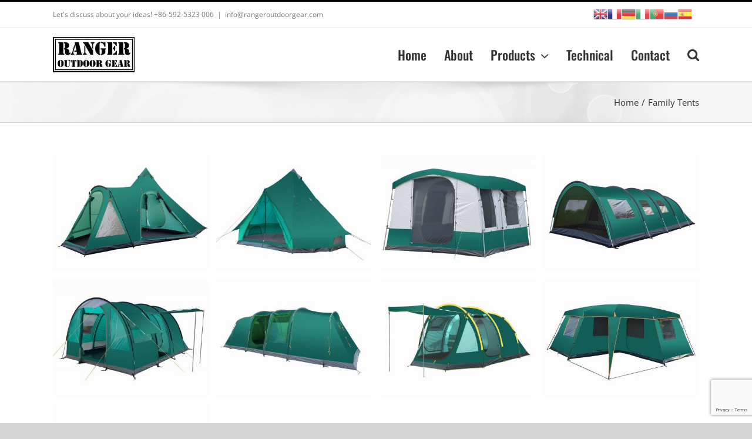

--- FILE ---
content_type: text/html; charset=UTF-8
request_url: https://www.rangeroutdoorgear.com/product-categories/family-tents/
body_size: 17152
content:
<!DOCTYPE html>
<html class="avada-html-layout-wide avada-html-header-position-top avada-html-is-archive" lang="en-US" prefix="og: http://ogp.me/ns# fb: http://ogp.me/ns/fb#">
<head>
	<meta http-equiv="X-UA-Compatible" content="IE=edge" />
	<meta http-equiv="Content-Type" content="text/html; charset=utf-8"/>
	<meta name="viewport" content="width=device-width, initial-scale=1" />
	<meta name='robots' content='index, follow, max-image-preview:large, max-snippet:-1, max-video-preview:-1' />

	<!-- This site is optimized with the Yoast SEO plugin v18.8 - https://yoast.com/wordpress/plugins/seo/ -->
	<title>Family Tents Archives - Ranger Outdoor Gear</title>
	<link rel="canonical" href="https://www.rangeroutdoorgear.com/product-categories/family-tents/" />
	<link rel="next" href="https://www.rangeroutdoorgear.com/product-categories/family-tents/page/2/" />
	<meta property="og:locale" content="en_US" />
	<meta property="og:type" content="article" />
	<meta property="og:title" content="Family Tents Archives - Ranger Outdoor Gear" />
	<meta property="og:url" content="https://www.rangeroutdoorgear.com/product-categories/family-tents/" />
	<meta property="og:site_name" content="Ranger Outdoor Gear" />
	<meta name="twitter:card" content="summary_large_image" />
	<script type="application/ld+json" class="yoast-schema-graph">{"@context":"https://schema.org","@graph":[{"@type":"WebSite","@id":"https://www.rangeroutdoorgear.com/#website","url":"https://www.rangeroutdoorgear.com/","name":"Ranger Outdoor Gear","description":"","potentialAction":[{"@type":"SearchAction","target":{"@type":"EntryPoint","urlTemplate":"https://www.rangeroutdoorgear.com/?s={search_term_string}"},"query-input":"required name=search_term_string"}],"inLanguage":"en-US"},{"@type":"CollectionPage","@id":"https://www.rangeroutdoorgear.com/product-categories/family-tents/#webpage","url":"https://www.rangeroutdoorgear.com/product-categories/family-tents/","name":"Family Tents Archives - Ranger Outdoor Gear","isPartOf":{"@id":"https://www.rangeroutdoorgear.com/#website"},"breadcrumb":{"@id":"https://www.rangeroutdoorgear.com/product-categories/family-tents/#breadcrumb"},"inLanguage":"en-US","potentialAction":[{"@type":"ReadAction","target":["https://www.rangeroutdoorgear.com/product-categories/family-tents/"]}]},{"@type":"BreadcrumbList","@id":"https://www.rangeroutdoorgear.com/product-categories/family-tents/#breadcrumb","itemListElement":[{"@type":"ListItem","position":1,"name":"Home","item":"https://www.rangeroutdoorgear.com/"},{"@type":"ListItem","position":2,"name":"Family Tents"}]}]}</script>
	<!-- / Yoast SEO plugin. -->


<link rel="alternate" type="application/rss+xml" title="Ranger Outdoor Gear &raquo; Feed" href="https://www.rangeroutdoorgear.com/feed/" />
<link rel="alternate" type="application/rss+xml" title="Ranger Outdoor Gear &raquo; Comments Feed" href="https://www.rangeroutdoorgear.com/comments/feed/" />
		
		
		
		
		
		<link rel="alternate" type="application/rss+xml" title="Ranger Outdoor Gear &raquo; Family Tents Portfolio Categories Feed" href="https://www.rangeroutdoorgear.com/product-categories/family-tents/feed/" />
<script type="text/javascript">
window._wpemojiSettings = {"baseUrl":"https:\/\/s.w.org\/images\/core\/emoji\/14.0.0\/72x72\/","ext":".png","svgUrl":"https:\/\/s.w.org\/images\/core\/emoji\/14.0.0\/svg\/","svgExt":".svg","source":{"concatemoji":"https:\/\/www.rangeroutdoorgear.com\/wp-includes\/js\/wp-emoji-release.min.js?ver=6.2.8"}};
/*! This file is auto-generated */
!function(e,a,t){var n,r,o,i=a.createElement("canvas"),p=i.getContext&&i.getContext("2d");function s(e,t){p.clearRect(0,0,i.width,i.height),p.fillText(e,0,0);e=i.toDataURL();return p.clearRect(0,0,i.width,i.height),p.fillText(t,0,0),e===i.toDataURL()}function c(e){var t=a.createElement("script");t.src=e,t.defer=t.type="text/javascript",a.getElementsByTagName("head")[0].appendChild(t)}for(o=Array("flag","emoji"),t.supports={everything:!0,everythingExceptFlag:!0},r=0;r<o.length;r++)t.supports[o[r]]=function(e){if(p&&p.fillText)switch(p.textBaseline="top",p.font="600 32px Arial",e){case"flag":return s("\ud83c\udff3\ufe0f\u200d\u26a7\ufe0f","\ud83c\udff3\ufe0f\u200b\u26a7\ufe0f")?!1:!s("\ud83c\uddfa\ud83c\uddf3","\ud83c\uddfa\u200b\ud83c\uddf3")&&!s("\ud83c\udff4\udb40\udc67\udb40\udc62\udb40\udc65\udb40\udc6e\udb40\udc67\udb40\udc7f","\ud83c\udff4\u200b\udb40\udc67\u200b\udb40\udc62\u200b\udb40\udc65\u200b\udb40\udc6e\u200b\udb40\udc67\u200b\udb40\udc7f");case"emoji":return!s("\ud83e\udef1\ud83c\udffb\u200d\ud83e\udef2\ud83c\udfff","\ud83e\udef1\ud83c\udffb\u200b\ud83e\udef2\ud83c\udfff")}return!1}(o[r]),t.supports.everything=t.supports.everything&&t.supports[o[r]],"flag"!==o[r]&&(t.supports.everythingExceptFlag=t.supports.everythingExceptFlag&&t.supports[o[r]]);t.supports.everythingExceptFlag=t.supports.everythingExceptFlag&&!t.supports.flag,t.DOMReady=!1,t.readyCallback=function(){t.DOMReady=!0},t.supports.everything||(n=function(){t.readyCallback()},a.addEventListener?(a.addEventListener("DOMContentLoaded",n,!1),e.addEventListener("load",n,!1)):(e.attachEvent("onload",n),a.attachEvent("onreadystatechange",function(){"complete"===a.readyState&&t.readyCallback()})),(e=t.source||{}).concatemoji?c(e.concatemoji):e.wpemoji&&e.twemoji&&(c(e.twemoji),c(e.wpemoji)))}(window,document,window._wpemojiSettings);
</script>
<style type="text/css">
img.wp-smiley,
img.emoji {
	display: inline !important;
	border: none !important;
	box-shadow: none !important;
	height: 1em !important;
	width: 1em !important;
	margin: 0 0.07em !important;
	vertical-align: -0.1em !important;
	background: none !important;
	padding: 0 !important;
}
</style>
	<link rel='stylesheet' id='gtranslate-style-css' href='https://www.rangeroutdoorgear.com/wp-content/plugins/gtranslate/gtranslate-style24.css?ver=6.2.8' type='text/css' media='all' />
<link rel='stylesheet' id='classic-theme-styles-css' href='https://www.rangeroutdoorgear.com/wp-includes/css/classic-themes.min.css?ver=6.2.8' type='text/css' media='all' />
<style id='global-styles-inline-css' type='text/css'>
body{--wp--preset--color--black: #000000;--wp--preset--color--cyan-bluish-gray: #abb8c3;--wp--preset--color--white: #ffffff;--wp--preset--color--pale-pink: #f78da7;--wp--preset--color--vivid-red: #cf2e2e;--wp--preset--color--luminous-vivid-orange: #ff6900;--wp--preset--color--luminous-vivid-amber: #fcb900;--wp--preset--color--light-green-cyan: #7bdcb5;--wp--preset--color--vivid-green-cyan: #00d084;--wp--preset--color--pale-cyan-blue: #8ed1fc;--wp--preset--color--vivid-cyan-blue: #0693e3;--wp--preset--color--vivid-purple: #9b51e0;--wp--preset--gradient--vivid-cyan-blue-to-vivid-purple: linear-gradient(135deg,rgba(6,147,227,1) 0%,rgb(155,81,224) 100%);--wp--preset--gradient--light-green-cyan-to-vivid-green-cyan: linear-gradient(135deg,rgb(122,220,180) 0%,rgb(0,208,130) 100%);--wp--preset--gradient--luminous-vivid-amber-to-luminous-vivid-orange: linear-gradient(135deg,rgba(252,185,0,1) 0%,rgba(255,105,0,1) 100%);--wp--preset--gradient--luminous-vivid-orange-to-vivid-red: linear-gradient(135deg,rgba(255,105,0,1) 0%,rgb(207,46,46) 100%);--wp--preset--gradient--very-light-gray-to-cyan-bluish-gray: linear-gradient(135deg,rgb(238,238,238) 0%,rgb(169,184,195) 100%);--wp--preset--gradient--cool-to-warm-spectrum: linear-gradient(135deg,rgb(74,234,220) 0%,rgb(151,120,209) 20%,rgb(207,42,186) 40%,rgb(238,44,130) 60%,rgb(251,105,98) 80%,rgb(254,248,76) 100%);--wp--preset--gradient--blush-light-purple: linear-gradient(135deg,rgb(255,206,236) 0%,rgb(152,150,240) 100%);--wp--preset--gradient--blush-bordeaux: linear-gradient(135deg,rgb(254,205,165) 0%,rgb(254,45,45) 50%,rgb(107,0,62) 100%);--wp--preset--gradient--luminous-dusk: linear-gradient(135deg,rgb(255,203,112) 0%,rgb(199,81,192) 50%,rgb(65,88,208) 100%);--wp--preset--gradient--pale-ocean: linear-gradient(135deg,rgb(255,245,203) 0%,rgb(182,227,212) 50%,rgb(51,167,181) 100%);--wp--preset--gradient--electric-grass: linear-gradient(135deg,rgb(202,248,128) 0%,rgb(113,206,126) 100%);--wp--preset--gradient--midnight: linear-gradient(135deg,rgb(2,3,129) 0%,rgb(40,116,252) 100%);--wp--preset--duotone--dark-grayscale: url('#wp-duotone-dark-grayscale');--wp--preset--duotone--grayscale: url('#wp-duotone-grayscale');--wp--preset--duotone--purple-yellow: url('#wp-duotone-purple-yellow');--wp--preset--duotone--blue-red: url('#wp-duotone-blue-red');--wp--preset--duotone--midnight: url('#wp-duotone-midnight');--wp--preset--duotone--magenta-yellow: url('#wp-duotone-magenta-yellow');--wp--preset--duotone--purple-green: url('#wp-duotone-purple-green');--wp--preset--duotone--blue-orange: url('#wp-duotone-blue-orange');--wp--preset--font-size--small: 12px;--wp--preset--font-size--medium: 20px;--wp--preset--font-size--large: 24px;--wp--preset--font-size--x-large: 42px;--wp--preset--font-size--normal: 16px;--wp--preset--font-size--xlarge: 32px;--wp--preset--font-size--huge: 48px;--wp--preset--spacing--20: 0.44rem;--wp--preset--spacing--30: 0.67rem;--wp--preset--spacing--40: 1rem;--wp--preset--spacing--50: 1.5rem;--wp--preset--spacing--60: 2.25rem;--wp--preset--spacing--70: 3.38rem;--wp--preset--spacing--80: 5.06rem;--wp--preset--shadow--natural: 6px 6px 9px rgba(0, 0, 0, 0.2);--wp--preset--shadow--deep: 12px 12px 50px rgba(0, 0, 0, 0.4);--wp--preset--shadow--sharp: 6px 6px 0px rgba(0, 0, 0, 0.2);--wp--preset--shadow--outlined: 6px 6px 0px -3px rgba(255, 255, 255, 1), 6px 6px rgba(0, 0, 0, 1);--wp--preset--shadow--crisp: 6px 6px 0px rgba(0, 0, 0, 1);}:where(.is-layout-flex){gap: 0.5em;}body .is-layout-flow > .alignleft{float: left;margin-inline-start: 0;margin-inline-end: 2em;}body .is-layout-flow > .alignright{float: right;margin-inline-start: 2em;margin-inline-end: 0;}body .is-layout-flow > .aligncenter{margin-left: auto !important;margin-right: auto !important;}body .is-layout-constrained > .alignleft{float: left;margin-inline-start: 0;margin-inline-end: 2em;}body .is-layout-constrained > .alignright{float: right;margin-inline-start: 2em;margin-inline-end: 0;}body .is-layout-constrained > .aligncenter{margin-left: auto !important;margin-right: auto !important;}body .is-layout-constrained > :where(:not(.alignleft):not(.alignright):not(.alignfull)){max-width: var(--wp--style--global--content-size);margin-left: auto !important;margin-right: auto !important;}body .is-layout-constrained > .alignwide{max-width: var(--wp--style--global--wide-size);}body .is-layout-flex{display: flex;}body .is-layout-flex{flex-wrap: wrap;align-items: center;}body .is-layout-flex > *{margin: 0;}:where(.wp-block-columns.is-layout-flex){gap: 2em;}.has-black-color{color: var(--wp--preset--color--black) !important;}.has-cyan-bluish-gray-color{color: var(--wp--preset--color--cyan-bluish-gray) !important;}.has-white-color{color: var(--wp--preset--color--white) !important;}.has-pale-pink-color{color: var(--wp--preset--color--pale-pink) !important;}.has-vivid-red-color{color: var(--wp--preset--color--vivid-red) !important;}.has-luminous-vivid-orange-color{color: var(--wp--preset--color--luminous-vivid-orange) !important;}.has-luminous-vivid-amber-color{color: var(--wp--preset--color--luminous-vivid-amber) !important;}.has-light-green-cyan-color{color: var(--wp--preset--color--light-green-cyan) !important;}.has-vivid-green-cyan-color{color: var(--wp--preset--color--vivid-green-cyan) !important;}.has-pale-cyan-blue-color{color: var(--wp--preset--color--pale-cyan-blue) !important;}.has-vivid-cyan-blue-color{color: var(--wp--preset--color--vivid-cyan-blue) !important;}.has-vivid-purple-color{color: var(--wp--preset--color--vivid-purple) !important;}.has-black-background-color{background-color: var(--wp--preset--color--black) !important;}.has-cyan-bluish-gray-background-color{background-color: var(--wp--preset--color--cyan-bluish-gray) !important;}.has-white-background-color{background-color: var(--wp--preset--color--white) !important;}.has-pale-pink-background-color{background-color: var(--wp--preset--color--pale-pink) !important;}.has-vivid-red-background-color{background-color: var(--wp--preset--color--vivid-red) !important;}.has-luminous-vivid-orange-background-color{background-color: var(--wp--preset--color--luminous-vivid-orange) !important;}.has-luminous-vivid-amber-background-color{background-color: var(--wp--preset--color--luminous-vivid-amber) !important;}.has-light-green-cyan-background-color{background-color: var(--wp--preset--color--light-green-cyan) !important;}.has-vivid-green-cyan-background-color{background-color: var(--wp--preset--color--vivid-green-cyan) !important;}.has-pale-cyan-blue-background-color{background-color: var(--wp--preset--color--pale-cyan-blue) !important;}.has-vivid-cyan-blue-background-color{background-color: var(--wp--preset--color--vivid-cyan-blue) !important;}.has-vivid-purple-background-color{background-color: var(--wp--preset--color--vivid-purple) !important;}.has-black-border-color{border-color: var(--wp--preset--color--black) !important;}.has-cyan-bluish-gray-border-color{border-color: var(--wp--preset--color--cyan-bluish-gray) !important;}.has-white-border-color{border-color: var(--wp--preset--color--white) !important;}.has-pale-pink-border-color{border-color: var(--wp--preset--color--pale-pink) !important;}.has-vivid-red-border-color{border-color: var(--wp--preset--color--vivid-red) !important;}.has-luminous-vivid-orange-border-color{border-color: var(--wp--preset--color--luminous-vivid-orange) !important;}.has-luminous-vivid-amber-border-color{border-color: var(--wp--preset--color--luminous-vivid-amber) !important;}.has-light-green-cyan-border-color{border-color: var(--wp--preset--color--light-green-cyan) !important;}.has-vivid-green-cyan-border-color{border-color: var(--wp--preset--color--vivid-green-cyan) !important;}.has-pale-cyan-blue-border-color{border-color: var(--wp--preset--color--pale-cyan-blue) !important;}.has-vivid-cyan-blue-border-color{border-color: var(--wp--preset--color--vivid-cyan-blue) !important;}.has-vivid-purple-border-color{border-color: var(--wp--preset--color--vivid-purple) !important;}.has-vivid-cyan-blue-to-vivid-purple-gradient-background{background: var(--wp--preset--gradient--vivid-cyan-blue-to-vivid-purple) !important;}.has-light-green-cyan-to-vivid-green-cyan-gradient-background{background: var(--wp--preset--gradient--light-green-cyan-to-vivid-green-cyan) !important;}.has-luminous-vivid-amber-to-luminous-vivid-orange-gradient-background{background: var(--wp--preset--gradient--luminous-vivid-amber-to-luminous-vivid-orange) !important;}.has-luminous-vivid-orange-to-vivid-red-gradient-background{background: var(--wp--preset--gradient--luminous-vivid-orange-to-vivid-red) !important;}.has-very-light-gray-to-cyan-bluish-gray-gradient-background{background: var(--wp--preset--gradient--very-light-gray-to-cyan-bluish-gray) !important;}.has-cool-to-warm-spectrum-gradient-background{background: var(--wp--preset--gradient--cool-to-warm-spectrum) !important;}.has-blush-light-purple-gradient-background{background: var(--wp--preset--gradient--blush-light-purple) !important;}.has-blush-bordeaux-gradient-background{background: var(--wp--preset--gradient--blush-bordeaux) !important;}.has-luminous-dusk-gradient-background{background: var(--wp--preset--gradient--luminous-dusk) !important;}.has-pale-ocean-gradient-background{background: var(--wp--preset--gradient--pale-ocean) !important;}.has-electric-grass-gradient-background{background: var(--wp--preset--gradient--electric-grass) !important;}.has-midnight-gradient-background{background: var(--wp--preset--gradient--midnight) !important;}.has-small-font-size{font-size: var(--wp--preset--font-size--small) !important;}.has-medium-font-size{font-size: var(--wp--preset--font-size--medium) !important;}.has-large-font-size{font-size: var(--wp--preset--font-size--large) !important;}.has-x-large-font-size{font-size: var(--wp--preset--font-size--x-large) !important;}
.wp-block-navigation a:where(:not(.wp-element-button)){color: inherit;}
:where(.wp-block-columns.is-layout-flex){gap: 2em;}
.wp-block-pullquote{font-size: 1.5em;line-height: 1.6;}
</style>
<link rel='stylesheet' id='contact-form-7-css' href='https://www.rangeroutdoorgear.com/wp-content/plugins/contact-form-7/includes/css/styles.css?ver=5.7.7' type='text/css' media='all' />
<link rel='stylesheet' id='fusion-dynamic-css-css' href='https://www.rangeroutdoorgear.com/wp-content/uploads/fusion-styles/fa941f892d32ec83a802f331a9242e97.min.css?ver=3.4.1' type='text/css' media='all' />
<script type='text/javascript' src='https://www.rangeroutdoorgear.com/wp-includes/js/jquery/jquery.min.js?ver=3.6.4' id='jquery-core-js'></script>
<script type='text/javascript' src='https://www.rangeroutdoorgear.com/wp-includes/js/jquery/jquery-migrate.min.js?ver=3.4.0' id='jquery-migrate-js'></script>
<link rel="https://api.w.org/" href="https://www.rangeroutdoorgear.com/wp-json/" /><link rel="alternate" type="application/json" href="https://www.rangeroutdoorgear.com/wp-json/wp/v2/portfolio_category/10" /><link rel="EditURI" type="application/rsd+xml" title="RSD" href="https://www.rangeroutdoorgear.com/xmlrpc.php?rsd" />
<link rel="wlwmanifest" type="application/wlwmanifest+xml" href="https://www.rangeroutdoorgear.com/wp-includes/wlwmanifest.xml" />
<meta name="generator" content="WordPress 6.2.8" />
<!-- Google tag (gtag.js) -->
<script async src="https://www.googletagmanager.com/gtag/js?id=G-YQPC4B54WT"></script>
<script>
  window.dataLayer = window.dataLayer || [];
  function gtag(){dataLayer.push(arguments);}
  gtag('js', new Date());

  gtag('config', 'G-YQPC4B54WT');
</script>

<script src="https://www.googleoptimize.com/optimize.js?id=OPT-N8DTS64"></script>

<!-- Hotjar Tracking Code for my site -->
<script>
    (function(h,o,t,j,a,r){
        h.hj=h.hj||function(){(h.hj.q=h.hj.q||[]).push(arguments)};
        h._hjSettings={hjid:3533682,hjsv:6};
        a=o.getElementsByTagName('head')[0];
        r=o.createElement('script');r.async=1;
        r.src=t+h._hjSettings.hjid+j+h._hjSettings.hjsv;
        a.appendChild(r);
    })(window,document,'https://static.hotjar.com/c/hotjar-','.js?sv=');
</script>

<style type="text/css" id="css-fb-visibility">@media screen and (max-width: 640px){.fusion-no-small-visibility{display:none !important;}body:not(.fusion-builder-ui-wireframe) .sm-text-align-center{text-align:center !important;}body:not(.fusion-builder-ui-wireframe) .sm-text-align-left{text-align:left !important;}body:not(.fusion-builder-ui-wireframe) .sm-text-align-right{text-align:right !important;}body:not(.fusion-builder-ui-wireframe) .sm-mx-auto{margin-left:auto !important;margin-right:auto !important;}body:not(.fusion-builder-ui-wireframe) .sm-ml-auto{margin-left:auto !important;}body:not(.fusion-builder-ui-wireframe) .sm-mr-auto{margin-right:auto !important;}body:not(.fusion-builder-ui-wireframe) .fusion-absolute-position-small{position:absolute;top:auto;width:100%;}}@media screen and (min-width: 641px) and (max-width: 1024px){.fusion-no-medium-visibility{display:none !important;}body:not(.fusion-builder-ui-wireframe) .md-text-align-center{text-align:center !important;}body:not(.fusion-builder-ui-wireframe) .md-text-align-left{text-align:left !important;}body:not(.fusion-builder-ui-wireframe) .md-text-align-right{text-align:right !important;}body:not(.fusion-builder-ui-wireframe) .md-mx-auto{margin-left:auto !important;margin-right:auto !important;}body:not(.fusion-builder-ui-wireframe) .md-ml-auto{margin-left:auto !important;}body:not(.fusion-builder-ui-wireframe) .md-mr-auto{margin-right:auto !important;}body:not(.fusion-builder-ui-wireframe) .fusion-absolute-position-medium{position:absolute;top:auto;width:100%;}}@media screen and (min-width: 1025px){.fusion-no-large-visibility{display:none !important;}body:not(.fusion-builder-ui-wireframe) .lg-text-align-center{text-align:center !important;}body:not(.fusion-builder-ui-wireframe) .lg-text-align-left{text-align:left !important;}body:not(.fusion-builder-ui-wireframe) .lg-text-align-right{text-align:right !important;}body:not(.fusion-builder-ui-wireframe) .lg-mx-auto{margin-left:auto !important;margin-right:auto !important;}body:not(.fusion-builder-ui-wireframe) .lg-ml-auto{margin-left:auto !important;}body:not(.fusion-builder-ui-wireframe) .lg-mr-auto{margin-right:auto !important;}body:not(.fusion-builder-ui-wireframe) .fusion-absolute-position-large{position:absolute;top:auto;width:100%;}}</style><style type="text/css">.recentcomments a{display:inline !important;padding:0 !important;margin:0 !important;}</style><link rel="preconnect" href="//code.tidio.co">		<script type="text/javascript">
			var doc = document.documentElement;
			doc.setAttribute( 'data-useragent', navigator.userAgent );
		</script>
		
	<!-- Global site tag (gtag.js) - Google Analytics -->
<script async src="https://www.googletagmanager.com/gtag/js?id=UA-120453889-2"></script>
<script>
  window.dataLayer = window.dataLayer || [];
  function gtag(){dataLayer.push(arguments);}
  gtag('js', new Date());

  gtag('config', 'UA-120453889-2');
</script></head>

<body class="archive tax-portfolio_category term-family-tents term-10 fusion-image-hovers fusion-pagination-sizing fusion-button_size-large fusion-button_type-flat fusion-button_span-no avada-image-rollover-circle-yes avada-image-rollover-no fusion-body ltr fusion-sticky-header no-tablet-sticky-header no-mobile-sticky-header no-mobile-slidingbar no-mobile-totop avada-has-rev-slider-styles fusion-disable-outline fusion-sub-menu-fade mobile-logo-pos-left layout-wide-mode avada-has-boxed-modal-shadow-none layout-scroll-offset-full avada-has-zero-margin-offset-top fusion-top-header menu-text-align-center mobile-menu-design-modern fusion-show-pagination-text fusion-header-layout-v2 avada-responsive avada-footer-fx-sticky avada-menu-highlight-style-bar fusion-search-form-classic fusion-main-menu-search-overlay fusion-avatar-square avada-dropdown-styles avada-blog-layout-large avada-blog-archive-layout-large avada-header-shadow-no avada-menu-icon-position-left avada-has-megamenu-shadow avada-has-mainmenu-dropdown-divider avada-has-pagetitle-bg-full avada-has-main-nav-search-icon avada-has-breadcrumb-mobile-hidden avada-has-titlebar-bar_and_content avada-has-pagination-padding avada-flyout-menu-direction-fade avada-ec-views-v1" >


	<svg xmlns="http://www.w3.org/2000/svg" viewBox="0 0 0 0" width="0" height="0" focusable="false" role="none" style="visibility: hidden; position: absolute; left: -9999px; overflow: hidden;" ><defs><filter id="wp-duotone-dark-grayscale"><feColorMatrix color-interpolation-filters="sRGB" type="matrix" values=" .299 .587 .114 0 0 .299 .587 .114 0 0 .299 .587 .114 0 0 .299 .587 .114 0 0 " /><feComponentTransfer color-interpolation-filters="sRGB" ><feFuncR type="table" tableValues="0 0.49803921568627" /><feFuncG type="table" tableValues="0 0.49803921568627" /><feFuncB type="table" tableValues="0 0.49803921568627" /><feFuncA type="table" tableValues="1 1" /></feComponentTransfer><feComposite in2="SourceGraphic" operator="in" /></filter></defs></svg><svg xmlns="http://www.w3.org/2000/svg" viewBox="0 0 0 0" width="0" height="0" focusable="false" role="none" style="visibility: hidden; position: absolute; left: -9999px; overflow: hidden;" ><defs><filter id="wp-duotone-grayscale"><feColorMatrix color-interpolation-filters="sRGB" type="matrix" values=" .299 .587 .114 0 0 .299 .587 .114 0 0 .299 .587 .114 0 0 .299 .587 .114 0 0 " /><feComponentTransfer color-interpolation-filters="sRGB" ><feFuncR type="table" tableValues="0 1" /><feFuncG type="table" tableValues="0 1" /><feFuncB type="table" tableValues="0 1" /><feFuncA type="table" tableValues="1 1" /></feComponentTransfer><feComposite in2="SourceGraphic" operator="in" /></filter></defs></svg><svg xmlns="http://www.w3.org/2000/svg" viewBox="0 0 0 0" width="0" height="0" focusable="false" role="none" style="visibility: hidden; position: absolute; left: -9999px; overflow: hidden;" ><defs><filter id="wp-duotone-purple-yellow"><feColorMatrix color-interpolation-filters="sRGB" type="matrix" values=" .299 .587 .114 0 0 .299 .587 .114 0 0 .299 .587 .114 0 0 .299 .587 .114 0 0 " /><feComponentTransfer color-interpolation-filters="sRGB" ><feFuncR type="table" tableValues="0.54901960784314 0.98823529411765" /><feFuncG type="table" tableValues="0 1" /><feFuncB type="table" tableValues="0.71764705882353 0.25490196078431" /><feFuncA type="table" tableValues="1 1" /></feComponentTransfer><feComposite in2="SourceGraphic" operator="in" /></filter></defs></svg><svg xmlns="http://www.w3.org/2000/svg" viewBox="0 0 0 0" width="0" height="0" focusable="false" role="none" style="visibility: hidden; position: absolute; left: -9999px; overflow: hidden;" ><defs><filter id="wp-duotone-blue-red"><feColorMatrix color-interpolation-filters="sRGB" type="matrix" values=" .299 .587 .114 0 0 .299 .587 .114 0 0 .299 .587 .114 0 0 .299 .587 .114 0 0 " /><feComponentTransfer color-interpolation-filters="sRGB" ><feFuncR type="table" tableValues="0 1" /><feFuncG type="table" tableValues="0 0.27843137254902" /><feFuncB type="table" tableValues="0.5921568627451 0.27843137254902" /><feFuncA type="table" tableValues="1 1" /></feComponentTransfer><feComposite in2="SourceGraphic" operator="in" /></filter></defs></svg><svg xmlns="http://www.w3.org/2000/svg" viewBox="0 0 0 0" width="0" height="0" focusable="false" role="none" style="visibility: hidden; position: absolute; left: -9999px; overflow: hidden;" ><defs><filter id="wp-duotone-midnight"><feColorMatrix color-interpolation-filters="sRGB" type="matrix" values=" .299 .587 .114 0 0 .299 .587 .114 0 0 .299 .587 .114 0 0 .299 .587 .114 0 0 " /><feComponentTransfer color-interpolation-filters="sRGB" ><feFuncR type="table" tableValues="0 0" /><feFuncG type="table" tableValues="0 0.64705882352941" /><feFuncB type="table" tableValues="0 1" /><feFuncA type="table" tableValues="1 1" /></feComponentTransfer><feComposite in2="SourceGraphic" operator="in" /></filter></defs></svg><svg xmlns="http://www.w3.org/2000/svg" viewBox="0 0 0 0" width="0" height="0" focusable="false" role="none" style="visibility: hidden; position: absolute; left: -9999px; overflow: hidden;" ><defs><filter id="wp-duotone-magenta-yellow"><feColorMatrix color-interpolation-filters="sRGB" type="matrix" values=" .299 .587 .114 0 0 .299 .587 .114 0 0 .299 .587 .114 0 0 .299 .587 .114 0 0 " /><feComponentTransfer color-interpolation-filters="sRGB" ><feFuncR type="table" tableValues="0.78039215686275 1" /><feFuncG type="table" tableValues="0 0.94901960784314" /><feFuncB type="table" tableValues="0.35294117647059 0.47058823529412" /><feFuncA type="table" tableValues="1 1" /></feComponentTransfer><feComposite in2="SourceGraphic" operator="in" /></filter></defs></svg><svg xmlns="http://www.w3.org/2000/svg" viewBox="0 0 0 0" width="0" height="0" focusable="false" role="none" style="visibility: hidden; position: absolute; left: -9999px; overflow: hidden;" ><defs><filter id="wp-duotone-purple-green"><feColorMatrix color-interpolation-filters="sRGB" type="matrix" values=" .299 .587 .114 0 0 .299 .587 .114 0 0 .299 .587 .114 0 0 .299 .587 .114 0 0 " /><feComponentTransfer color-interpolation-filters="sRGB" ><feFuncR type="table" tableValues="0.65098039215686 0.40392156862745" /><feFuncG type="table" tableValues="0 1" /><feFuncB type="table" tableValues="0.44705882352941 0.4" /><feFuncA type="table" tableValues="1 1" /></feComponentTransfer><feComposite in2="SourceGraphic" operator="in" /></filter></defs></svg><svg xmlns="http://www.w3.org/2000/svg" viewBox="0 0 0 0" width="0" height="0" focusable="false" role="none" style="visibility: hidden; position: absolute; left: -9999px; overflow: hidden;" ><defs><filter id="wp-duotone-blue-orange"><feColorMatrix color-interpolation-filters="sRGB" type="matrix" values=" .299 .587 .114 0 0 .299 .587 .114 0 0 .299 .587 .114 0 0 .299 .587 .114 0 0 " /><feComponentTransfer color-interpolation-filters="sRGB" ><feFuncR type="table" tableValues="0.098039215686275 1" /><feFuncG type="table" tableValues="0 0.66274509803922" /><feFuncB type="table" tableValues="0.84705882352941 0.41960784313725" /><feFuncA type="table" tableValues="1 1" /></feComponentTransfer><feComposite in2="SourceGraphic" operator="in" /></filter></defs></svg>	<a class="skip-link screen-reader-text" href="#content">Skip to content</a>

	<div id="boxed-wrapper">
		<div class="fusion-sides-frame"></div>
		<div id="wrapper" class="fusion-wrapper">
			<div id="home" style="position:relative;top:-1px;"></div>
			
				
			<header class="fusion-header-wrapper">
				<div class="fusion-header-v2 fusion-logo-alignment fusion-logo-left fusion-sticky-menu- fusion-sticky-logo- fusion-mobile-logo-  fusion-mobile-menu-design-modern">
					
<div class="fusion-secondary-header">
	<div class="fusion-row">
					<div class="fusion-alignleft">
				<div class="fusion-contact-info"><span class="fusion-contact-info-phone-number">Let's discuss about your ideas! +86-592-5323 006</span><span class="fusion-header-separator">|</span><span class="fusion-contact-info-email-address"><a href="mailto:in&#102;&#111;&#64;&#114;&#97;&#110;&#103;erou&#116;do&#111;r&#103;ear&#46;co&#109;">in&#102;&#111;&#64;&#114;&#97;&#110;&#103;erou&#116;do&#111;r&#103;ear&#46;co&#109;</a></span></div>			</div>
					</div>
</div>
<div class="fusion-header-sticky-height"></div>
<div class="fusion-header">
	<div class="fusion-row">
					<div class="fusion-logo" data-margin-top="15px" data-margin-bottom="15px" data-margin-left="0px" data-margin-right="0px">
			<a class="fusion-logo-link"  href="https://www.rangeroutdoorgear.com/" >

						<!-- standard logo -->
			<img src="https://www.rangeroutdoorgear.com/wp-content/uploads/2018/06/Ranger-Logo.jpg" srcset="https://www.rangeroutdoorgear.com/wp-content/uploads/2018/06/Ranger-Logo.jpg 1x" width="139" height="60" alt="Ranger Outdoor Gear Logo" data-retina_logo_url="" class="fusion-standard-logo" />

			
					</a>
		</div>		<nav class="fusion-main-menu" aria-label="Main Menu"><div class="fusion-overlay-search">		<form role="search" class="searchform fusion-search-form  fusion-search-form-classic" method="get" action="https://www.rangeroutdoorgear.com/">
			<div class="fusion-search-form-content">

				
				<div class="fusion-search-field search-field">
					<label><span class="screen-reader-text">Search for:</span>
													<input type="search" value="" name="s" class="s" placeholder="Search..." required aria-required="true" aria-label="Search..."/>
											</label>
				</div>
				<div class="fusion-search-button search-button">
					<input type="submit" class="fusion-search-submit searchsubmit" aria-label="Search" value="&#xf002;" />
									</div>

				
			</div>


			
		</form>
		<div class="fusion-search-spacer"></div><a href="#" role="button" aria-label="Close Search" class="fusion-close-search"></a></div><ul id="menu-main-menu" class="fusion-menu"><li  id="menu-item-31"  class="menu-item menu-item-type-post_type menu-item-object-page menu-item-home menu-item-31"  data-item-id="31"><a  href="https://www.rangeroutdoorgear.com/" class="fusion-bar-highlight"><span class="menu-text">Home</span></a></li><li  id="menu-item-29"  class="menu-item menu-item-type-post_type menu-item-object-page menu-item-29"  data-item-id="29"><a  href="https://www.rangeroutdoorgear.com/about/" class="fusion-bar-highlight"><span class="menu-text">About</span></a></li><li  id="menu-item-30"  class="menu-item menu-item-type-post_type menu-item-object-page menu-item-has-children menu-item-30 fusion-megamenu-menu "  data-item-id="30"><a  href="https://www.rangeroutdoorgear.com/products/" class="fusion-bar-highlight"><span class="menu-text">Products</span> <span class="fusion-caret"><i class="fusion-dropdown-indicator" aria-hidden="true"></i></span></a><div class="fusion-megamenu-wrapper fusion-columns-2 columns-per-row-2 columns-2 col-span-4"><div class="row"><div class="fusion-megamenu-holder" style="width:469.3326px;" data-width="469.3326px"><ul class="fusion-megamenu"><li  id="menu-item-393"  class="menu-item menu-item-type-custom menu-item-object-custom menu-item-has-children menu-item-393 fusion-megamenu-submenu menu-item-has-link fusion-megamenu-columns-2 col-lg-6 col-md-6 col-sm-6"  style="width:60.937595214993%;"><div class='fusion-megamenu-title'><a class="awb-justify-title" href="https://www.rangeroutdoorgear.com/products/camping-tents/">Camping Tents</a></div><ul class="sub-menu"><li  id="menu-item-213"  class="menu-item menu-item-type-custom menu-item-object-custom menu-item-213" ><a  href="https://www.rangeroutdoorgear.com/products/camping-tents/" class="fusion-bar-highlight"><span><span class="fusion-megamenu-bullet"></span>Backpacking Tents</span></a></li><li  id="menu-item-216"  class="menu-item menu-item-type-custom menu-item-object-custom menu-item-216" ><a  href="https://www.rangeroutdoorgear.com/products/camping-tents/" class="fusion-bar-highlight"><span><span class="fusion-megamenu-bullet"></span>Family Tents</span></a></li><li  id="menu-item-214"  class="menu-item menu-item-type-custom menu-item-object-custom menu-item-214" ><a  href="https://www.rangeroutdoorgear.com/products/camping-tents/" class="fusion-bar-highlight"><span><span class="fusion-megamenu-bullet"></span>Expedition Tents</span></a></li><li  id="menu-item-219"  class="menu-item menu-item-type-custom menu-item-object-custom menu-item-219" ><a  href="https://www.rangeroutdoorgear.com/products/camping-tents/" class="fusion-bar-highlight"><span><span class="fusion-megamenu-bullet"></span>Shades / Beach Tents</span></a></li><li  id="menu-item-630"  class="menu-item menu-item-type-custom menu-item-object-custom menu-item-630" ><a  href="https://www.rangeroutdoorgear.com/products/camping-tents/" class="fusion-bar-highlight"><span><span class="fusion-megamenu-bullet"></span>Awnings / Air Tents</span></a></li></ul></li><li  id="menu-item-948"  class="menu-item menu-item-type-custom menu-item-object-custom menu-item-has-children menu-item-948 fusion-megamenu-submenu menu-item-has-link fusion-megamenu-columns-2 col-lg-6 col-md-6 col-sm-6"  style="width:39.062404785007%;"><div class='fusion-megamenu-title'><a class="awb-justify-title" href="https://www.rangeroutdoorgear.com/products/camp-furniture/">Camp Furniture</a></div><ul class="sub-menu"><li  id="menu-item-949"  class="menu-item menu-item-type-custom menu-item-object-custom menu-item-949" ><a  href="https://www.rangeroutdoorgear.com/products/camp-furniture/" class="fusion-bar-highlight"><span><span class="fusion-megamenu-bullet"></span>Chairs</span></a></li><li  id="menu-item-950"  class="menu-item menu-item-type-custom menu-item-object-custom menu-item-950" ><a  href="https://www.rangeroutdoorgear.com/products/camp-furniture/" class="fusion-bar-highlight"><span><span class="fusion-megamenu-bullet"></span>Tables</span></a></li><li  id="menu-item-951"  class="menu-item menu-item-type-custom menu-item-object-custom menu-item-951" ><a  href="https://www.rangeroutdoorgear.com/products/camp-furniture/" class="fusion-bar-highlight"><span><span class="fusion-megamenu-bullet"></span>Cots</span></a></li></ul></li></ul></div><div style="clear:both;"></div></div></div></li><li  id="menu-item-32"  class="menu-item menu-item-type-post_type menu-item-object-page menu-item-32"  data-item-id="32"><a  href="https://www.rangeroutdoorgear.com/technical/" class="fusion-bar-highlight"><span class="menu-text">Technical</span></a></li><li  id="menu-item-33"  class="menu-item menu-item-type-post_type menu-item-object-page menu-item-33"  data-item-id="33"><a  href="https://www.rangeroutdoorgear.com/contact/" class="fusion-bar-highlight"><span class="menu-text">Contact</span></a></li><li class="fusion-custom-menu-item fusion-main-menu-search fusion-search-overlay"><a class="fusion-main-menu-icon fusion-bar-highlight" href="#" aria-label="Search" data-title="Search" title="Search" role="button" aria-expanded="false"></a></li></ul></nav>	<div class="fusion-mobile-menu-icons">
							<a href="#" class="fusion-icon awb-icon-bars" aria-label="Toggle mobile menu" aria-expanded="false"></a>
		
		
		
			</div>

<nav class="fusion-mobile-nav-holder fusion-mobile-menu-text-align-left" aria-label="Main Menu Mobile"></nav>

					</div>
</div>
				</div>
				<div class="fusion-clearfix"></div>
			</header>
							
						<div id="sliders-container" class="fusion-slider-visibility">
					</div>
				
				
			
			<div class="avada-page-titlebar-wrapper" role="banner">
	<div class="fusion-page-title-bar fusion-page-title-bar-none fusion-page-title-bar-left">
		<div class="fusion-page-title-row">
			<div class="fusion-page-title-wrapper">
				<div class="fusion-page-title-captions">

					
					
				</div>

															<div class="fusion-page-title-secondary">
							<div class="fusion-breadcrumbs"><span class="fusion-breadcrumb-item"><a href="https://www.rangeroutdoorgear.com" class="fusion-breadcrumb-link"><span >Home</span></a></span><span class="fusion-breadcrumb-sep">/</span><span class="fusion-breadcrumb-item"><span  class="breadcrumb-leaf">Family Tents</span></span></div>						</div>
									
			</div>
		</div>
	</div>
</div>

						<main id="main" class="clearfix ">
				<div class="fusion-row" style="">
	<div id="content" class="full-width" style="width: 100%;">
		
<div class="fusion-portfolio fusion-portfolio-archive fusion-portfolio-layout-grid fusion-portfolio-four fusion-portfolio-equal-heights">

		
	<div class="fusion-portfolio-wrapper" data-picturesize="auto" data-pages="2" style="margin:calc(var(--portfolio_archive_column_spacing) / -2);">

		
					
							
				<article class="fusion-portfolio-post post-548  fusion-col-spacing" style="padding:calc(var(--portfolio_archive_column_spacing) / 2);">

										
																			<div  class="fusion-image-wrapper" aria-haspopup="true">
				  			<a href="https://www.rangeroutdoorgear.com/product/6-person-durable-extended-custom-family-bell-tent/" aria-label="6 Person Durable Extended Custom Family Bell Tent">
							<img width="800" height="600" src="https://www.rangeroutdoorgear.com/wp-content/uploads/2018/07/B13-6-Person-Durable-Extended-Family-Bell-Tent.jpg" class="attachment-full size-full wp-post-image" alt="6 Person Durable Extended Family Bell Tent" decoding="async" srcset="https://www.rangeroutdoorgear.com/wp-content/uploads/2018/07/B13-6-Person-Durable-Extended-Family-Bell-Tent-200x150.jpg 200w, https://www.rangeroutdoorgear.com/wp-content/uploads/2018/07/B13-6-Person-Durable-Extended-Family-Bell-Tent-400x300.jpg 400w, https://www.rangeroutdoorgear.com/wp-content/uploads/2018/07/B13-6-Person-Durable-Extended-Family-Bell-Tent-600x450.jpg 600w, https://www.rangeroutdoorgear.com/wp-content/uploads/2018/07/B13-6-Person-Durable-Extended-Family-Bell-Tent.jpg 800w" sizes="(min-width: 2200px) 100vw, (min-width: 856px) 264px, (min-width: 784px) 352px, (min-width: 712px) 528px, (min-width: 640px) 712px, " />			</a>
								</div>

						
																			<span class="entry-title rich-snippet-hidden">6 Person Durable Extended Custom Family Bell Tent</span><span class="vcard rich-snippet-hidden"><span class="fn"><a href="https://www.rangeroutdoorgear.com/author/yuruoming/" title="Posts by Rocky" rel="author">Rocky</a></span></span><span class="updated rich-snippet-hidden">2018-12-03T18:27:33+00:00</span>													
										
				</article><!-- end portfolio-post -->

								
							
				<article class="fusion-portfolio-post post-543  fusion-col-spacing" style="padding:calc(var(--portfolio_archive_column_spacing) / 2);">

										
																			<div  class="fusion-image-wrapper" aria-haspopup="true">
				  			<a href="https://www.rangeroutdoorgear.com/product/custom-8-person-durable-instant-family-bell-tent/" aria-label="Custom 8 Person Durable Instant Family Bell Tent">
							<img width="800" height="600" src="https://www.rangeroutdoorgear.com/wp-content/uploads/2018/07/B36-8-Person-Durable-Instant-Family-Bell-Tent.jpg" class="attachment-full size-full wp-post-image" alt="8 Person Durable Instant Family Bell Tent" decoding="async" srcset="https://www.rangeroutdoorgear.com/wp-content/uploads/2018/07/B36-8-Person-Durable-Instant-Family-Bell-Tent-200x150.jpg 200w, https://www.rangeroutdoorgear.com/wp-content/uploads/2018/07/B36-8-Person-Durable-Instant-Family-Bell-Tent-400x300.jpg 400w, https://www.rangeroutdoorgear.com/wp-content/uploads/2018/07/B36-8-Person-Durable-Instant-Family-Bell-Tent-600x450.jpg 600w, https://www.rangeroutdoorgear.com/wp-content/uploads/2018/07/B36-8-Person-Durable-Instant-Family-Bell-Tent.jpg 800w" sizes="(min-width: 2200px) 100vw, (min-width: 856px) 264px, (min-width: 784px) 352px, (min-width: 712px) 528px, (min-width: 640px) 712px, " />			</a>
								</div>

						
																			<span class="entry-title rich-snippet-hidden">Custom 8 Person Durable Instant Family Bell Tent</span><span class="vcard rich-snippet-hidden"><span class="fn"><a href="https://www.rangeroutdoorgear.com/author/yuruoming/" title="Posts by Rocky" rel="author">Rocky</a></span></span><span class="updated rich-snippet-hidden">2018-12-03T18:29:54+00:00</span>													
										
				</article><!-- end portfolio-post -->

								
							
				<article class="fusion-portfolio-post post-540  fusion-col-spacing" style="padding:calc(var(--portfolio_archive_column_spacing) / 2);">

										
																			<div  class="fusion-image-wrapper" aria-haspopup="true">
				  			<a href="https://www.rangeroutdoorgear.com/product/4-person-portable-extended-custom-family-cabin-tent/" aria-label="4 Person Portable Extended Custom Family Cabin Tent">
							<img width="800" height="599" src="https://www.rangeroutdoorgear.com/wp-content/uploads/2018/07/B38-4-Person-Portable-Extended-Family-Cabin-Tent.jpg" class="attachment-full size-full wp-post-image" alt="4 Person Portable Extended Family Cabin Tent" decoding="async" srcset="https://www.rangeroutdoorgear.com/wp-content/uploads/2018/07/B38-4-Person-Portable-Extended-Family-Cabin-Tent-200x150.jpg 200w, https://www.rangeroutdoorgear.com/wp-content/uploads/2018/07/B38-4-Person-Portable-Extended-Family-Cabin-Tent-400x300.jpg 400w, https://www.rangeroutdoorgear.com/wp-content/uploads/2018/07/B38-4-Person-Portable-Extended-Family-Cabin-Tent-600x449.jpg 600w, https://www.rangeroutdoorgear.com/wp-content/uploads/2018/07/B38-4-Person-Portable-Extended-Family-Cabin-Tent.jpg 800w" sizes="(min-width: 2200px) 100vw, (min-width: 856px) 264px, (min-width: 784px) 352px, (min-width: 712px) 528px, (min-width: 640px) 712px, " />			</a>
								</div>

						
																			<span class="entry-title rich-snippet-hidden">4 Person Portable Extended Custom Family Cabin Tent</span><span class="vcard rich-snippet-hidden"><span class="fn"><a href="https://www.rangeroutdoorgear.com/author/yuruoming/" title="Posts by Rocky" rel="author">Rocky</a></span></span><span class="updated rich-snippet-hidden">2018-12-03T18:31:38+00:00</span>													
										
				</article><!-- end portfolio-post -->

								
							
				<article class="fusion-portfolio-post post-535  fusion-col-spacing" style="padding:calc(var(--portfolio_archive_column_spacing) / 2);">

										
																			<div  class="fusion-image-wrapper" aria-haspopup="true">
				  			<a href="https://www.rangeroutdoorgear.com/product/custom-6-person-waterproof-extended-family-tunnel-tent/" aria-label="Custom 6 Person Waterproof Extended Family Tunnel Tent">
							<img width="800" height="600" src="https://www.rangeroutdoorgear.com/wp-content/uploads/2018/07/B31-6-Person-Waterproof-Extended-Family-Tunnel-Tent.jpg" class="attachment-full size-full wp-post-image" alt="6 Person Waterproof Extended Family Tunnel Tent" decoding="async" srcset="https://www.rangeroutdoorgear.com/wp-content/uploads/2018/07/B31-6-Person-Waterproof-Extended-Family-Tunnel-Tent-200x150.jpg 200w, https://www.rangeroutdoorgear.com/wp-content/uploads/2018/07/B31-6-Person-Waterproof-Extended-Family-Tunnel-Tent-400x300.jpg 400w, https://www.rangeroutdoorgear.com/wp-content/uploads/2018/07/B31-6-Person-Waterproof-Extended-Family-Tunnel-Tent-600x450.jpg 600w, https://www.rangeroutdoorgear.com/wp-content/uploads/2018/07/B31-6-Person-Waterproof-Extended-Family-Tunnel-Tent.jpg 800w" sizes="(min-width: 2200px) 100vw, (min-width: 856px) 264px, (min-width: 784px) 352px, (min-width: 712px) 528px, (min-width: 640px) 712px, " />			</a>
								</div>

						
																			<span class="entry-title rich-snippet-hidden">Custom 6 Person Waterproof Extended Family Tunnel Tent</span><span class="vcard rich-snippet-hidden"><span class="fn"><a href="https://www.rangeroutdoorgear.com/author/yuruoming/" title="Posts by Rocky" rel="author">Rocky</a></span></span><span class="updated rich-snippet-hidden">2018-12-03T18:32:33+00:00</span>													
										
				</article><!-- end portfolio-post -->

								
							
				<article class="fusion-portfolio-post post-532  fusion-col-spacing" style="padding:calc(var(--portfolio_archive_column_spacing) / 2);">

										
																			<div  class="fusion-image-wrapper" aria-haspopup="true">
				  			<a href="https://www.rangeroutdoorgear.com/product/custom-4-person-durable-portable-family-tunnel-tent/" aria-label="Custom 4 Person Durable Portable Family Tunnel Tent">
							<img width="800" height="599" src="https://www.rangeroutdoorgear.com/wp-content/uploads/2018/07/B30-4-Person-Durable-Portable-Family-Tunnel-Tent.jpg" class="attachment-full size-full wp-post-image" alt="4 Person Durable Portable Family Tunnel Tent" decoding="async" srcset="https://www.rangeroutdoorgear.com/wp-content/uploads/2018/07/B30-4-Person-Durable-Portable-Family-Tunnel-Tent-200x150.jpg 200w, https://www.rangeroutdoorgear.com/wp-content/uploads/2018/07/B30-4-Person-Durable-Portable-Family-Tunnel-Tent-400x300.jpg 400w, https://www.rangeroutdoorgear.com/wp-content/uploads/2018/07/B30-4-Person-Durable-Portable-Family-Tunnel-Tent-600x449.jpg 600w, https://www.rangeroutdoorgear.com/wp-content/uploads/2018/07/B30-4-Person-Durable-Portable-Family-Tunnel-Tent.jpg 800w" sizes="(min-width: 2200px) 100vw, (min-width: 856px) 264px, (min-width: 784px) 352px, (min-width: 712px) 528px, (min-width: 640px) 712px, " />			</a>
								</div>

						
																			<span class="entry-title rich-snippet-hidden">Custom 4 Person Durable Portable Family Tunnel Tent</span><span class="vcard rich-snippet-hidden"><span class="fn"><a href="https://www.rangeroutdoorgear.com/author/yuruoming/" title="Posts by Rocky" rel="author">Rocky</a></span></span><span class="updated rich-snippet-hidden">2018-12-03T18:33:29+00:00</span>													
										
				</article><!-- end portfolio-post -->

								
							
				<article class="fusion-portfolio-post post-526  fusion-col-spacing" style="padding:calc(var(--portfolio_archive_column_spacing) / 2);">

										
																			<div  class="fusion-image-wrapper" aria-haspopup="true">
				  			<a href="https://www.rangeroutdoorgear.com/product/custom-8-person-durable-extended-family-tunnel-tent/" aria-label="Custom 8 Person Durable Extended Family Tunnel Tent">
							<img width="800" height="600" src="https://www.rangeroutdoorgear.com/wp-content/uploads/2018/07/B29-8-Person-Durable-Extended-Family-Tunnel-Tent.jpg" class="attachment-full size-full wp-post-image" alt="8 Person Durable Extended Family Tunnel Tent" decoding="async" srcset="https://www.rangeroutdoorgear.com/wp-content/uploads/2018/07/B29-8-Person-Durable-Extended-Family-Tunnel-Tent-200x150.jpg 200w, https://www.rangeroutdoorgear.com/wp-content/uploads/2018/07/B29-8-Person-Durable-Extended-Family-Tunnel-Tent-400x300.jpg 400w, https://www.rangeroutdoorgear.com/wp-content/uploads/2018/07/B29-8-Person-Durable-Extended-Family-Tunnel-Tent-600x450.jpg 600w, https://www.rangeroutdoorgear.com/wp-content/uploads/2018/07/B29-8-Person-Durable-Extended-Family-Tunnel-Tent.jpg 800w" sizes="(min-width: 2200px) 100vw, (min-width: 856px) 264px, (min-width: 784px) 352px, (min-width: 712px) 528px, (min-width: 640px) 712px, " />			</a>
								</div>

						
																			<span class="entry-title rich-snippet-hidden">Custom 8 Person Durable Extended Family Tunnel Tent</span><span class="vcard rich-snippet-hidden"><span class="fn"><a href="https://www.rangeroutdoorgear.com/author/yuruoming/" title="Posts by Rocky" rel="author">Rocky</a></span></span><span class="updated rich-snippet-hidden">2018-12-03T18:36:26+00:00</span>													
										
				</article><!-- end portfolio-post -->

								
							
				<article class="fusion-portfolio-post post-523  fusion-col-spacing" style="padding:calc(var(--portfolio_archive_column_spacing) / 2);">

										
																			<div  class="fusion-image-wrapper" aria-haspopup="true">
				  			<a href="https://www.rangeroutdoorgear.com/product/4-person-durable-custom-instant-family-tunnel-tent/" aria-label="4 Person Durable Custom Instant Family Tunnel Tent">
							<img width="800" height="600" src="https://www.rangeroutdoorgear.com/wp-content/uploads/2018/07/B25-4-Person-Durable-Instant-Family-Tunnel-Tent.jpg" class="attachment-full size-full wp-post-image" alt="4 Person Durable Instant Family Tunnel Tent" decoding="async" srcset="https://www.rangeroutdoorgear.com/wp-content/uploads/2018/07/B25-4-Person-Durable-Instant-Family-Tunnel-Tent-200x150.jpg 200w, https://www.rangeroutdoorgear.com/wp-content/uploads/2018/07/B25-4-Person-Durable-Instant-Family-Tunnel-Tent-400x300.jpg 400w, https://www.rangeroutdoorgear.com/wp-content/uploads/2018/07/B25-4-Person-Durable-Instant-Family-Tunnel-Tent-600x450.jpg 600w, https://www.rangeroutdoorgear.com/wp-content/uploads/2018/07/B25-4-Person-Durable-Instant-Family-Tunnel-Tent.jpg 800w" sizes="(min-width: 2200px) 100vw, (min-width: 856px) 264px, (min-width: 784px) 352px, (min-width: 712px) 528px, (min-width: 640px) 712px, " />			</a>
								</div>

						
																			<span class="entry-title rich-snippet-hidden">4 Person Durable Custom Instant Family Tunnel Tent</span><span class="vcard rich-snippet-hidden"><span class="fn"><a href="https://www.rangeroutdoorgear.com/author/yuruoming/" title="Posts by Rocky" rel="author">Rocky</a></span></span><span class="updated rich-snippet-hidden">2018-12-03T18:38:30+00:00</span>													
										
				</article><!-- end portfolio-post -->

								
							
				<article class="fusion-portfolio-post post-513  fusion-col-spacing" style="padding:calc(var(--portfolio_archive_column_spacing) / 2);">

										
																			<div  class="fusion-image-wrapper" aria-haspopup="true">
				  			<a href="https://www.rangeroutdoorgear.com/product/12-person-durable-custom-extended-family-cabin-tent/" aria-label="12 Person Durable Custom Extended Family Cabin Tent">
							<img width="800" height="600" src="https://www.rangeroutdoorgear.com/wp-content/uploads/2018/07/B24-12-Person-Durable-Extended-Family-Cabin-Tent.jpg" class="attachment-full size-full wp-post-image" alt="12 Person Durable Extended Family Cabin Tent" decoding="async" srcset="https://www.rangeroutdoorgear.com/wp-content/uploads/2018/07/B24-12-Person-Durable-Extended-Family-Cabin-Tent-200x150.jpg 200w, https://www.rangeroutdoorgear.com/wp-content/uploads/2018/07/B24-12-Person-Durable-Extended-Family-Cabin-Tent-400x300.jpg 400w, https://www.rangeroutdoorgear.com/wp-content/uploads/2018/07/B24-12-Person-Durable-Extended-Family-Cabin-Tent-600x450.jpg 600w, https://www.rangeroutdoorgear.com/wp-content/uploads/2018/07/B24-12-Person-Durable-Extended-Family-Cabin-Tent.jpg 800w" sizes="(min-width: 2200px) 100vw, (min-width: 856px) 264px, (min-width: 784px) 352px, (min-width: 712px) 528px, (min-width: 640px) 712px, " />			</a>
								</div>

						
																			<span class="entry-title rich-snippet-hidden">12 Person Durable Custom Extended Family Cabin Tent</span><span class="vcard rich-snippet-hidden"><span class="fn"><a href="https://www.rangeroutdoorgear.com/author/yuruoming/" title="Posts by Rocky" rel="author">Rocky</a></span></span><span class="updated rich-snippet-hidden">2018-12-03T18:39:52+00:00</span>													
										
				</article><!-- end portfolio-post -->

								
							
				<article class="fusion-portfolio-post post-517  fusion-col-spacing" style="padding:calc(var(--portfolio_archive_column_spacing) / 2);">

										
																			<div  class="fusion-image-wrapper" aria-haspopup="true">
				  			<a href="https://www.rangeroutdoorgear.com/product/8-person-custom-portable-family-cabin-tent/" aria-label="8 Person Custom Portable Family Cabin Tent">
							<img width="800" height="600" src="https://www.rangeroutdoorgear.com/wp-content/uploads/2018/07/B06-8-Person-Portable-Family-Cabin-Tent.jpg" class="attachment-full size-full wp-post-image" alt="8 Person Portable Family Cabin Tent" decoding="async" srcset="https://www.rangeroutdoorgear.com/wp-content/uploads/2018/07/B06-8-Person-Portable-Family-Cabin-Tent-200x150.jpg 200w, https://www.rangeroutdoorgear.com/wp-content/uploads/2018/07/B06-8-Person-Portable-Family-Cabin-Tent-400x300.jpg 400w, https://www.rangeroutdoorgear.com/wp-content/uploads/2018/07/B06-8-Person-Portable-Family-Cabin-Tent-600x450.jpg 600w, https://www.rangeroutdoorgear.com/wp-content/uploads/2018/07/B06-8-Person-Portable-Family-Cabin-Tent.jpg 800w" sizes="(min-width: 2200px) 100vw, (min-width: 856px) 264px, (min-width: 784px) 352px, (min-width: 712px) 528px, (min-width: 640px) 712px, " />			</a>
								</div>

						
																			<span class="entry-title rich-snippet-hidden">8 Person Custom Portable Family Cabin Tent</span><span class="vcard rich-snippet-hidden"><span class="fn"><a href="https://www.rangeroutdoorgear.com/author/yuruoming/" title="Posts by Rocky" rel="author">Rocky</a></span></span><span class="updated rich-snippet-hidden">2018-12-03T18:40:45+00:00</span>													
										
				</article><!-- end portfolio-post -->

								
							
				<article class="fusion-portfolio-post post-509  fusion-col-spacing" style="padding:calc(var(--portfolio_archive_column_spacing) / 2);">

										
																			<div  class="fusion-image-wrapper" aria-haspopup="true">
				  			<a href="https://www.rangeroutdoorgear.com/product/custom-durable-waterproof-extended-family-tunnel-tent/" aria-label="Custom Durable Waterproof Extended Family Tunnel Tent">
							<img width="800" height="600" src="https://www.rangeroutdoorgear.com/wp-content/uploads/2018/07/B05-Durable-Waterproof-Extended-Family-Tunnel-Tent.jpg" class="attachment-full size-full wp-post-image" alt="Durable Waterproof Extended Family Tunnel Tent" decoding="async" srcset="https://www.rangeroutdoorgear.com/wp-content/uploads/2018/07/B05-Durable-Waterproof-Extended-Family-Tunnel-Tent-200x150.jpg 200w, https://www.rangeroutdoorgear.com/wp-content/uploads/2018/07/B05-Durable-Waterproof-Extended-Family-Tunnel-Tent-400x300.jpg 400w, https://www.rangeroutdoorgear.com/wp-content/uploads/2018/07/B05-Durable-Waterproof-Extended-Family-Tunnel-Tent-600x450.jpg 600w, https://www.rangeroutdoorgear.com/wp-content/uploads/2018/07/B05-Durable-Waterproof-Extended-Family-Tunnel-Tent.jpg 800w" sizes="(min-width: 2200px) 100vw, (min-width: 856px) 264px, (min-width: 784px) 352px, (min-width: 712px) 528px, (min-width: 640px) 712px, " />			</a>
								</div>

						
																			<span class="entry-title rich-snippet-hidden">Custom Durable Waterproof Extended Family Tunnel Tent</span><span class="vcard rich-snippet-hidden"><span class="fn"><a href="https://www.rangeroutdoorgear.com/author/yuruoming/" title="Posts by Rocky" rel="author">Rocky</a></span></span><span class="updated rich-snippet-hidden">2018-12-03T18:41:45+00:00</span>													
										
				</article><!-- end portfolio-post -->

					
	</div><!-- end portfolio-wrapper -->

		<div class="pagination clearfix"><span class="current">1</span><a href="https://www.rangeroutdoorgear.com/product-categories/family-tents/page/2/" class="inactive">2</a><a class="pagination-next" rel="next" href="https://www.rangeroutdoorgear.com/product-categories/family-tents/page/2/"><span class="page-text">Next</span><span class="page-next"></span></a></div><div class="fusion-clearfix"></div>		
	</div><!-- end fusion-portfolio -->
	</div>
							
					</div>  <!-- fusion-row -->
				</main>  <!-- #main -->
				
				
								
					
		<div class="fusion-footer">
					
	<footer class="fusion-footer-widget-area fusion-widget-area">
		<div class="fusion-row">
			<div class="fusion-columns fusion-columns-4 fusion-widget-area">
				
																									<div class="fusion-column col-lg-3 col-md-3 col-sm-3">
							<section id="text-5" class="fusion-footer-widget-column widget widget_text"><h4 class="widget-title">ABOUT US</h4>			<div class="textwidget"><p><span style="font-size: 10.5pt;">Ranger Outdoor Gear brings together experts who have worked in the field of outdoor gears for over 15 years. </span></p>
<p><span style="font-size: 10.5pt;">We cooperate with only the finest workshops, which are manufacturing for the famous brands and also supply Korean tent factories that manufacture tents for top markets including the US, EU, Japan, and Korea. </span></p>
</div>
		<div style="clear:both;"></div></section>																					</div>
																										<div class="fusion-column col-lg-3 col-md-3 col-sm-3">
							<section id="text-4" class="fusion-footer-widget-column widget widget_text"><h4 class="widget-title">PRODUCTS</h4>			<div class="textwidget"><p><a href="https://www.rangeroutdoorgear.com/products/#campingtents"><span style="font-size: 11pt;">&gt; Camping  Tents</span></a></p>
<p><a href="https://www.rangeroutdoorgear.com/products/#campingtents"><span style="font-size: 11pt;">&gt; Camp Furniture</span></a></p>
<p><span style="font-size: 11pt;">&gt; Backpacks</span></p>
<p><span style="font-size: 11pt;">&gt; Apparel</span></p>
</div>
		<div style="clear:both;"></div></section>																					</div>
																										<div class="fusion-column col-lg-3 col-md-3 col-sm-3">
							<section id="text-3" class="fusion-footer-widget-column widget widget_text"><h4 class="widget-title">CONTACT INFO</h4>			<div class="textwidget"><i class="fb-icon-element-1 fb-icon-element fontawesome-icon fa-home fas circle-yes fusion-text-flow" style="font-size:13.2px;line-height:24.4px;height:26.4px;width:26.4px;border-width:1px;margin-top:0px;"></i><style>i.fb-icon-element.fontawesome-icon.fb-icon-element-1{ color: #000000; background-color: #ffffff; border-color: #ffffff;}i.fb-icon-element.fontawesome-icon.fb-icon-element-1:hover { color: #000000; background-color: #ffffff; border-color: #ffffff;}</style><span style="font-size: 10.5pt;">Add: 903, No.106 Lianxiuli, Siming, Xiamen, Fujian, China</span><br />
<br />
<i class="fb-icon-element-2 fb-icon-element fontawesome-icon fa-envelope fas circle-yes fusion-text-flow" style="font-size:13.2px;line-height:24.4px;height:26.4px;width:26.4px;border-width:1px;margin-right:7.5px;"></i><style>i.fb-icon-element.fontawesome-icon.fb-icon-element-2{ color: #000000; background-color: #ffffff; border-color: #ffffff;}i.fb-icon-element.fontawesome-icon.fb-icon-element-2:hover { color: #000000; background-color: #ffffff; border-color: #ffffff;}</style><a href="mailto:info@rangeroutdoorgear.com"><span style="font-size: 10.5pt;">info@rangeroutdoorgear.com</span></a><br />
<br />
<i class="fb-icon-element-3 fb-icon-element fontawesome-icon fa-mobile-alt fas circle-yes fusion-text-flow" style="font-size:13.2px;line-height:24.4px;height:26.4px;width:26.4px;border-width:1px;margin-right:7.5px;"></i><style>i.fb-icon-element.fontawesome-icon.fb-icon-element-3{ color: #000000; background-color: #ffffff; border-color: #ffffff;}i.fb-icon-element.fontawesome-icon.fb-icon-element-3:hover { color: #000000; background-color: #ffffff; border-color: #ffffff;}</style><span style="font-size: 10.5pt;">Mobile: +86-180 4625 0136</span><br />
<br />
<i class="fb-icon-element-4 fb-icon-element fontawesome-icon fa-phone fas circle-yes fusion-text-flow" style="font-size:13.2px;line-height:24.4px;height:26.4px;width:26.4px;border-width:1px;margin-right:7.5px;"></i><style>i.fb-icon-element.fontawesome-icon.fb-icon-element-4{ color: #000000; background-color: #ffffff; border-color: #ffffff;}i.fb-icon-element.fontawesome-icon.fb-icon-element-4:hover { color: #000000; background-color: #ffffff; border-color: #ffffff;}</style><span style="font-size: 10.5pt;">Tel: +86-592-5323 006</span><br />
<br />
<i class="fb-icon-element-5 fb-icon-element fontawesome-icon fa-print fas circle-yes fusion-text-flow" style="font-size:13.2px;line-height:24.4px;height:26.4px;width:26.4px;border-width:1px;margin-right:7.5px;"></i><style>i.fb-icon-element.fontawesome-icon.fb-icon-element-5{ color: #000000; background-color: #ffffff; border-color: #ffffff;}i.fb-icon-element.fontawesome-icon.fb-icon-element-5:hover { color: #000000; background-color: #ffffff; border-color: #ffffff;}</style><span style="font-size: 10.5pt;">Fax: +86-592-5323 006</span></div>
		<div style="clear:both;"></div></section>																					</div>
																										<div class="fusion-column fusion-column-last col-lg-3 col-md-3 col-sm-3">
							<section id="text-7" class="fusion-footer-widget-column widget widget_text"><h4 class="widget-title">WORKING HOURS</h4>			<div class="textwidget">Monday to Friday<br />
9:00 AM – 6:00 PM<br />
<br />
Saturday<br />
9:00 AM – 5:00 PM<br />
(China Standard Time)<br /></div>
		<div style="clear:both;"></div></section>																					</div>
																											
				<div class="fusion-clearfix"></div>
			</div> <!-- fusion-columns -->
		</div> <!-- fusion-row -->
	</footer> <!-- fusion-footer-widget-area -->

	
	<footer id="footer" class="fusion-footer-copyright-area fusion-footer-copyright-center">
		<div class="fusion-row">
			<div class="fusion-copyright-content">

				<div class="fusion-copyright-notice">
		<div>
		Copyright 2017 - 2018 Ranger Outdoor Gear | All Rights Reserved	</div>
</div>
<div class="fusion-social-links-footer">
	</div>

			</div> <!-- fusion-fusion-copyright-content -->
		</div> <!-- fusion-row -->
	</footer> <!-- #footer -->
		</div> <!-- fusion-footer -->

		
					<div class="fusion-sliding-bar-wrapper">
											</div>

												</div> <!-- wrapper -->
		</div> <!-- #boxed-wrapper -->
		<div class="fusion-top-frame"></div>
		<div class="fusion-bottom-frame"></div>
		<div class="fusion-boxed-shadow"></div>
		<a class="fusion-one-page-text-link fusion-page-load-link" tabindex="-1" href="#" aria-hidden="true"></a>

		<div class="avada-footer-scripts">
			

<div style="position:absolute;top:10px;right:8%;z-index:999999;" id="gtranslate_wrapper"><!-- GTranslate: https://gtranslate.io/ -->
<a href="#" onclick="doGTranslate('en|en');return false;" title="English" class="glink nturl notranslate"><img src="//www.rangeroutdoorgear.com/wp-content/plugins/gtranslate/flags/24/en.png" height="24" width="24" alt="English" /></a><a href="#" onclick="doGTranslate('en|fr');return false;" title="French" class="glink nturl notranslate"><img src="//www.rangeroutdoorgear.com/wp-content/plugins/gtranslate/flags/24/fr.png" height="24" width="24" alt="French" /></a><a href="#" onclick="doGTranslate('en|de');return false;" title="German" class="glink nturl notranslate"><img src="//www.rangeroutdoorgear.com/wp-content/plugins/gtranslate/flags/24/de.png" height="24" width="24" alt="German" /></a><a href="#" onclick="doGTranslate('en|it');return false;" title="Italian" class="glink nturl notranslate"><img src="//www.rangeroutdoorgear.com/wp-content/plugins/gtranslate/flags/24/it.png" height="24" width="24" alt="Italian" /></a><a href="#" onclick="doGTranslate('en|pt');return false;" title="Portuguese" class="glink nturl notranslate"><img src="//www.rangeroutdoorgear.com/wp-content/plugins/gtranslate/flags/24/pt.png" height="24" width="24" alt="Portuguese" /></a><a href="#" onclick="doGTranslate('en|ru');return false;" title="Russian" class="glink nturl notranslate"><img src="//www.rangeroutdoorgear.com/wp-content/plugins/gtranslate/flags/24/ru.png" height="24" width="24" alt="Russian" /></a><a href="#" onclick="doGTranslate('en|es');return false;" title="Spanish" class="glink nturl notranslate"><img src="//www.rangeroutdoorgear.com/wp-content/plugins/gtranslate/flags/24/es.png" height="24" width="24" alt="Spanish" /></a><style>#goog-gt-tt{display:none!important;}.goog-te-banner-frame{display:none!important;}.goog-te-menu-value:hover{text-decoration:none!important;}.goog-text-highlight{background-color:transparent!important;box-shadow:none!important;}body{top:0!important;}#google_translate_element2{display:none!important;}</style>
<div id="google_translate_element2"></div>
<script>function googleTranslateElementInit2() {new google.translate.TranslateElement({pageLanguage: 'en',autoDisplay: false}, 'google_translate_element2');}if(!window.gt_translate_script){window.gt_translate_script=document.createElement('script');gt_translate_script.src='https://translate.google.com/translate_a/element.js?cb=googleTranslateElementInit2';document.body.appendChild(gt_translate_script);}</script>

<script>
function GTranslateGetCurrentLang() {var keyValue = document['cookie'].match('(^|;) ?googtrans=([^;]*)(;|$)');return keyValue ? keyValue[2].split('/')[2] : null;}
function GTranslateFireEvent(element,event){try{if(document.createEventObject){var evt=document.createEventObject();element.fireEvent('on'+event,evt)}else{var evt=document.createEvent('HTMLEvents');evt.initEvent(event,true,true);element.dispatchEvent(evt)}}catch(e){}}
function doGTranslate(lang_pair){if(lang_pair.value)lang_pair=lang_pair.value;if(lang_pair=='')return;var lang=lang_pair.split('|')[1];if(GTranslateGetCurrentLang() == null && lang == lang_pair.split('|')[0])return;if(typeof ga=='function'){ga('send', 'event', 'GTranslate', lang, location.hostname+location.pathname+location.search);}var teCombo;var sel=document.getElementsByTagName('select');for(var i=0;i<sel.length;i++)if(sel[i].className.indexOf('goog-te-combo')!=-1){teCombo=sel[i];break;}if(document.getElementById('google_translate_element2')==null||document.getElementById('google_translate_element2').innerHTML.length==0||teCombo.length==0||teCombo.innerHTML.length==0){setTimeout(function(){doGTranslate(lang_pair)},500)}else{teCombo.value=lang;GTranslateFireEvent(teCombo,'change');GTranslateFireEvent(teCombo,'change')}}
</script>
<script>(function gt_jquery_ready() {if(!window.jQuery||!jQuery.fn.click) return setTimeout(gt_jquery_ready, 20);jQuery(document).ready(function() {var allowed_languages = ["en","fr","de","it","pt","ru","es"];var accept_language = navigator.language.toLowerCase() || navigator.userLanguage.toLowerCase();switch(accept_language) {case 'zh-cn': var preferred_language = 'zh-CN'; break;case 'zh': var preferred_language = 'zh-CN'; break;case 'zh-tw': var preferred_language = 'zh-TW'; break;case 'zh-hk': var preferred_language = 'zh-TW'; break;case 'he': var preferred_language = 'iw'; break;default: var preferred_language = accept_language.substr(0, 2); break;}if(preferred_language != 'en' && GTranslateGetCurrentLang() == null && document.cookie.match('gt_auto_switch') == null && allowed_languages.indexOf(preferred_language) >= 0){doGTranslate('en|'+preferred_language);document.cookie = 'gt_auto_switch=1; expires=Thu, 05 Dec 2030 08:08:08 UTC; path=/;';}});})();</script></div><script type="text/javascript">var fusionNavIsCollapsed=function(e){var t;window.innerWidth<=e.getAttribute("data-breakpoint")?(e.classList.add("collapse-enabled"),e.classList.contains("expanded")||(e.setAttribute("aria-expanded","false"),window.dispatchEvent(new Event("fusion-mobile-menu-collapsed",{bubbles:!0,cancelable:!0})))):(null!==e.querySelector(".menu-item-has-children.expanded .fusion-open-nav-submenu-on-click")&&e.querySelector(".menu-item-has-children.expanded .fusion-open-nav-submenu-on-click").click(),e.classList.remove("collapse-enabled"),e.setAttribute("aria-expanded","true"),null!==e.querySelector(".fusion-custom-menu")&&e.querySelector(".fusion-custom-menu").removeAttribute("style")),e.classList.add("no-wrapper-transition"),clearTimeout(t),t=setTimeout(()=>{e.classList.remove("no-wrapper-transition")},400),e.classList.remove("loading")},fusionRunNavIsCollapsed=function(){var e,t=document.querySelectorAll(".fusion-menu-element-wrapper");for(e=0;e<t.length;e++)fusionNavIsCollapsed(t[e])};function avadaGetScrollBarWidth(){var e,t,n,s=document.createElement("p");return s.style.width="100%",s.style.height="200px",(e=document.createElement("div")).style.position="absolute",e.style.top="0px",e.style.left="0px",e.style.visibility="hidden",e.style.width="200px",e.style.height="150px",e.style.overflow="hidden",e.appendChild(s),document.body.appendChild(e),t=s.offsetWidth,e.style.overflow="scroll",t==(n=s.offsetWidth)&&(n=e.clientWidth),document.body.removeChild(e),t-n}fusionRunNavIsCollapsed(),window.addEventListener("fusion-resize-horizontal",fusionRunNavIsCollapsed);</script><script type='text/javascript' src='https://www.rangeroutdoorgear.com/wp-content/plugins/contact-form-7/includes/swv/js/index.js?ver=5.7.7' id='swv-js'></script>
<script type='text/javascript' id='contact-form-7-js-extra'>
/* <![CDATA[ */
var wpcf7 = {"api":{"root":"https:\/\/www.rangeroutdoorgear.com\/wp-json\/","namespace":"contact-form-7\/v1"}};
/* ]]> */
</script>
<script type='text/javascript' src='https://www.rangeroutdoorgear.com/wp-content/plugins/contact-form-7/includes/js/index.js?ver=5.7.7' id='contact-form-7-js'></script>
<script type='text/javascript' src='https://www.google.com/recaptcha/api.js?render=6LdPHZMfAAAAAMf5VNMrImGKnSq9M-x-FrGlB6Hp&#038;ver=3.0' id='google-recaptcha-js'></script>
<script type='text/javascript' src='https://www.rangeroutdoorgear.com/wp-includes/js/dist/vendor/wp-polyfill-inert.min.js?ver=3.1.2' id='wp-polyfill-inert-js'></script>
<script type='text/javascript' src='https://www.rangeroutdoorgear.com/wp-includes/js/dist/vendor/regenerator-runtime.min.js?ver=0.13.11' id='regenerator-runtime-js'></script>
<script type='text/javascript' src='https://www.rangeroutdoorgear.com/wp-includes/js/dist/vendor/wp-polyfill.min.js?ver=3.15.0' id='wp-polyfill-js'></script>
<script type='text/javascript' id='wpcf7-recaptcha-js-extra'>
/* <![CDATA[ */
var wpcf7_recaptcha = {"sitekey":"6LdPHZMfAAAAAMf5VNMrImGKnSq9M-x-FrGlB6Hp","actions":{"homepage":"homepage","contactform":"contactform"}};
/* ]]> */
</script>
<script type='text/javascript' src='https://www.rangeroutdoorgear.com/wp-content/plugins/contact-form-7/modules/recaptcha/index.js?ver=5.7.7' id='wpcf7-recaptcha-js'></script>
<script type='text/javascript' src='https://www.rangeroutdoorgear.com/wp-content/plugins/fusion-core/js/min/fusion-vertical-menu-widget.js?ver=5.4.1' id='avada-vertical-menu-widget-js'></script>
<script type='text/javascript' src='https://www.rangeroutdoorgear.com/wp-content/themes/Avada/includes/lib/assets/min/js/library/cssua.js?ver=2.1.28' id='cssua-js'></script>
<script type='text/javascript' src='https://www.rangeroutdoorgear.com/wp-content/themes/Avada/includes/lib/assets/min/js/library/modernizr.js?ver=3.3.1' id='modernizr-js'></script>
<script type='text/javascript' id='fusion-js-extra'>
/* <![CDATA[ */
var fusionJSVars = {"visibility_small":"640","visibility_medium":"1024"};
/* ]]> */
</script>
<script type='text/javascript' src='https://www.rangeroutdoorgear.com/wp-content/themes/Avada/includes/lib/assets/min/js/general/fusion.js?ver=3.4.1' id='fusion-js'></script>
<script type='text/javascript' src='https://www.rangeroutdoorgear.com/wp-content/themes/Avada/includes/lib/assets/min/js/library/isotope.js?ver=3.0.4' id='isotope-js'></script>
<script type='text/javascript' src='https://www.rangeroutdoorgear.com/wp-content/themes/Avada/includes/lib/assets/min/js/library/packery.js?ver=2.0.0' id='packery-js'></script>
<script type='text/javascript' src='https://www.rangeroutdoorgear.com/wp-content/themes/Avada/includes/lib/assets/min/js/library/bootstrap.transition.js?ver=3.3.6' id='bootstrap-transition-js'></script>
<script type='text/javascript' src='https://www.rangeroutdoorgear.com/wp-content/themes/Avada/includes/lib/assets/min/js/library/bootstrap.tooltip.js?ver=3.3.5' id='bootstrap-tooltip-js'></script>
<script type='text/javascript' src='https://www.rangeroutdoorgear.com/wp-content/themes/Avada/includes/lib/assets/min/js/library/jquery.carouFredSel.js?ver=6.2.1' id='jquery-caroufredsel-js'></script>
<script type='text/javascript' src='https://www.rangeroutdoorgear.com/wp-content/themes/Avada/includes/lib/assets/min/js/library/jquery.easing.js?ver=1.3' id='jquery-easing-js'></script>
<script type='text/javascript' src='https://www.rangeroutdoorgear.com/wp-content/themes/Avada/includes/lib/assets/min/js/library/jquery.fitvids.js?ver=1.1' id='jquery-fitvids-js'></script>
<script type='text/javascript' src='https://www.rangeroutdoorgear.com/wp-content/themes/Avada/includes/lib/assets/min/js/library/jquery.flexslider.js?ver=2.7.2' id='jquery-flexslider-js'></script>
<script type='text/javascript' id='jquery-lightbox-js-extra'>
/* <![CDATA[ */
var fusionLightboxVideoVars = {"lightbox_video_width":"1280","lightbox_video_height":"720"};
/* ]]> */
</script>
<script type='text/javascript' src='https://www.rangeroutdoorgear.com/wp-content/themes/Avada/includes/lib/assets/min/js/library/jquery.ilightbox.js?ver=2.2.3' id='jquery-lightbox-js'></script>
<script type='text/javascript' src='https://www.rangeroutdoorgear.com/wp-content/themes/Avada/includes/lib/assets/min/js/library/jquery.infinitescroll.js?ver=2.1' id='jquery-infinite-scroll-js'></script>
<script type='text/javascript' src='https://www.rangeroutdoorgear.com/wp-content/themes/Avada/includes/lib/assets/min/js/library/jquery.mousewheel.js?ver=3.0.6' id='jquery-mousewheel-js'></script>
<script type='text/javascript' src='https://www.rangeroutdoorgear.com/wp-content/themes/Avada/includes/lib/assets/min/js/library/jquery.placeholder.js?ver=2.0.7' id='jquery-placeholder-js'></script>
<script type='text/javascript' src='https://www.rangeroutdoorgear.com/wp-content/themes/Avada/includes/lib/assets/min/js/library/jquery.touchSwipe.js?ver=1.6.6' id='jquery-touch-swipe-js'></script>
<script type='text/javascript' src='https://www.rangeroutdoorgear.com/wp-content/themes/Avada/includes/lib/assets/min/js/library/imagesLoaded.js?ver=3.1.8' id='images-loaded-js'></script>
<script type='text/javascript' id='fusion-video-general-js-extra'>
/* <![CDATA[ */
var fusionVideoGeneralVars = {"status_vimeo":"1","status_yt":"1"};
/* ]]> */
</script>
<script type='text/javascript' src='https://www.rangeroutdoorgear.com/wp-content/themes/Avada/includes/lib/assets/min/js/library/fusion-video-general.js?ver=1' id='fusion-video-general-js'></script>
<script type='text/javascript' id='fusion-lightbox-js-extra'>
/* <![CDATA[ */
var fusionLightboxVars = {"status_lightbox":"1","lightbox_gallery":"","lightbox_skin":"mac","lightbox_title":"","lightbox_arrows":"1","lightbox_slideshow_speed":"5000","lightbox_autoplay":"","lightbox_opacity":"0.90","lightbox_desc":"","lightbox_social":"1","lightbox_social_links":{"facebook":{"source":"https:\/\/www.facebook.com\/sharer.php?u={URL}","text":"Share on Facebook"},"twitter":{"source":"https:\/\/twitter.com\/share?url={URL}","text":"Share on Twitter"},"reddit":{"source":"https:\/\/reddit.com\/submit?url={URL}","text":"Share on Reddit"},"linkedin":{"source":"https:\/\/www.linkedin.com\/shareArticle?mini=true&url={URL}","text":"Share on LinkedIn"},"whatsapp":{"source":"https:\/\/api.whatsapp.com\/send?text={URL}","text":"Share on WhatsApp"},"tumblr":{"source":"https:\/\/www.tumblr.com\/share\/link?url={URL}","text":"Share on Tumblr"},"pinterest":{"source":"https:\/\/pinterest.com\/pin\/create\/button\/?url={URL}","text":"Share on Pinterest"},"vk":{"source":"https:\/\/vk.com\/share.php?url={URL}","text":"Share on Vk"},"mail":{"source":"mailto:?body={URL}","text":"Share by Email"}},"lightbox_deeplinking":"1","lightbox_path":"horizontal","lightbox_post_images":"1","lightbox_animation_speed":"normal","l10n":{"close":"Press Esc to close","enterFullscreen":"Enter Fullscreen (Shift+Enter)","exitFullscreen":"Exit Fullscreen (Shift+Enter)","slideShow":"Slideshow","next":"Next","previous":"Previous"}};
/* ]]> */
</script>
<script type='text/javascript' src='https://www.rangeroutdoorgear.com/wp-content/themes/Avada/includes/lib/assets/min/js/general/fusion-lightbox.js?ver=1' id='fusion-lightbox-js'></script>
<script type='text/javascript' id='fusion-carousel-js-extra'>
/* <![CDATA[ */
var fusionCarouselVars = {"related_posts_speed":"2500","carousel_speed":"2500"};
/* ]]> */
</script>
<script type='text/javascript' src='https://www.rangeroutdoorgear.com/wp-content/themes/Avada/includes/lib/assets/min/js/general/fusion-carousel.js?ver=1' id='fusion-carousel-js'></script>
<script type='text/javascript' id='fusion-flexslider-js-extra'>
/* <![CDATA[ */
var fusionFlexSliderVars = {"status_vimeo":"1","slideshow_autoplay":"1","slideshow_speed":"7000","pagination_video_slide":"","status_yt":"1","flex_smoothHeight":"false"};
/* ]]> */
</script>
<script type='text/javascript' src='https://www.rangeroutdoorgear.com/wp-content/themes/Avada/includes/lib/assets/min/js/general/fusion-flexslider.js?ver=1' id='fusion-flexslider-js'></script>
<script type='text/javascript' src='https://www.rangeroutdoorgear.com/wp-content/themes/Avada/includes/lib/assets/min/js/general/fusion-tooltip.js?ver=1' id='fusion-tooltip-js'></script>
<script type='text/javascript' src='https://www.rangeroutdoorgear.com/wp-content/themes/Avada/includes/lib/assets/min/js/general/fusion-sharing-box.js?ver=1' id='fusion-sharing-box-js'></script>
<script type='text/javascript' src='https://www.rangeroutdoorgear.com/wp-content/themes/Avada/includes/lib/assets/min/js/library/fusion-youtube.js?ver=2.2.1' id='fusion-youtube-js'></script>
<script type='text/javascript' src='https://www.rangeroutdoorgear.com/wp-content/themes/Avada/includes/lib/assets/min/js/library/vimeoPlayer.js?ver=2.2.1' id='vimeo-player-js'></script>
<script type='text/javascript' src='https://www.rangeroutdoorgear.com/wp-content/themes/Avada/assets/min/js/general/avada-general-footer.js?ver=7.4.1' id='avada-general-footer-js'></script>
<script type='text/javascript' src='https://www.rangeroutdoorgear.com/wp-content/themes/Avada/assets/min/js/general/avada-quantity.js?ver=7.4.1' id='avada-quantity-js'></script>
<script type='text/javascript' src='https://www.rangeroutdoorgear.com/wp-content/themes/Avada/assets/min/js/general/avada-crossfade-images.js?ver=7.4.1' id='avada-crossfade-images-js'></script>
<script type='text/javascript' src='https://www.rangeroutdoorgear.com/wp-content/themes/Avada/assets/min/js/general/avada-select.js?ver=7.4.1' id='avada-select-js'></script>
<script type='text/javascript' src='https://www.rangeroutdoorgear.com/wp-content/themes/Avada/assets/min/js/general/avada-tabs-widget.js?ver=7.4.1' id='avada-tabs-widget-js'></script>
<script type='text/javascript' src='https://www.rangeroutdoorgear.com/wp-content/themes/Avada/assets/min/js/general/avada-contact-form-7.js?ver=7.4.1' id='avada-contact-form-7-js'></script>
<script type='text/javascript' src='https://www.rangeroutdoorgear.com/wp-content/themes/Avada/assets/min/js/library/jquery.elasticslider.js?ver=7.4.1' id='jquery-elastic-slider-js'></script>
<script type='text/javascript' id='avada-live-search-js-extra'>
/* <![CDATA[ */
var avadaLiveSearchVars = {"live_search":"1","ajaxurl":"https:\/\/www.rangeroutdoorgear.com\/wp-admin\/admin-ajax.php","no_search_results":"No search results match your query. Please try again","min_char_count":"4","per_page":"100","show_feat_img":"1","display_post_type":"1"};
/* ]]> */
</script>
<script type='text/javascript' src='https://www.rangeroutdoorgear.com/wp-content/themes/Avada/assets/min/js/general/avada-live-search.js?ver=7.4.1' id='avada-live-search-js'></script>
<script type='text/javascript' id='fusion-blog-js-extra'>
/* <![CDATA[ */
var fusionBlogVars = {"infinite_blog_text":"<em>Loading the next set of posts...<\/em>","infinite_finished_msg":"<em>All items displayed.<\/em>","slideshow_autoplay":"1","lightbox_behavior":"all","blog_pagination_type":"pagination"};
/* ]]> */
</script>
<script type='text/javascript' src='https://www.rangeroutdoorgear.com/wp-content/themes/Avada/includes/lib/assets/min/js/general/fusion-blog.js?ver=6.2.8' id='fusion-blog-js'></script>
<script type='text/javascript' src='https://www.rangeroutdoorgear.com/wp-content/themes/Avada/includes/lib/assets/min/js/general/fusion-alert.js?ver=6.2.8' id='fusion-alert-js'></script>
<script type='text/javascript' id='fusion-animations-js-extra'>
/* <![CDATA[ */
var fusionAnimationsVars = {"status_css_animations":"desktop"};
/* ]]> */
</script>
<script type='text/javascript' src='https://www.rangeroutdoorgear.com/wp-content/plugins/fusion-builder/assets/js/min/general/fusion-animations.js?ver=6.2.8' id='fusion-animations-js'></script>
<script type='text/javascript' id='avada-portfolio-js-extra'>
/* <![CDATA[ */
var avadaPortfolioVars = {"lightbox_behavior":"all","infinite_finished_msg":"<em>All items displayed.<\/em>","infinite_blog_text":"<em>Loading the next set of posts...<\/em>","content_break_point":"800"};
/* ]]> */
</script>
<script type='text/javascript' src='https://www.rangeroutdoorgear.com/wp-content/plugins/fusion-core/js/min/avada-portfolio.js?ver=5.4.1' id='avada-portfolio-js'></script>
<script type='text/javascript' id='avada-elastic-slider-js-extra'>
/* <![CDATA[ */
var avadaElasticSliderVars = {"tfes_autoplay":"1","tfes_animation":"sides","tfes_interval":"3000","tfes_speed":"800","tfes_width":"150"};
/* ]]> */
</script>
<script type='text/javascript' src='https://www.rangeroutdoorgear.com/wp-content/themes/Avada/assets/min/js/general/avada-elastic-slider.js?ver=7.4.1' id='avada-elastic-slider-js'></script>
<script type='text/javascript' id='avada-drop-down-js-extra'>
/* <![CDATA[ */
var avadaSelectVars = {"avada_drop_down":"1"};
/* ]]> */
</script>
<script type='text/javascript' src='https://www.rangeroutdoorgear.com/wp-content/themes/Avada/assets/min/js/general/avada-drop-down.js?ver=7.4.1' id='avada-drop-down-js'></script>
<script type='text/javascript' id='avada-to-top-js-extra'>
/* <![CDATA[ */
var avadaToTopVars = {"status_totop":"desktop","totop_position":"right","totop_scroll_down_only":"1"};
/* ]]> */
</script>
<script type='text/javascript' src='https://www.rangeroutdoorgear.com/wp-content/themes/Avada/assets/min/js/general/avada-to-top.js?ver=7.4.1' id='avada-to-top-js'></script>
<script type='text/javascript' id='avada-header-js-extra'>
/* <![CDATA[ */
var avadaHeaderVars = {"header_position":"top","header_sticky":"1","header_sticky_type2_layout":"menu_only","header_sticky_shadow":"1","side_header_break_point":"800","header_sticky_mobile":"","header_sticky_tablet":"","mobile_menu_design":"modern","sticky_header_shrinkage":"","nav_height":"84","nav_highlight_border":"5","nav_highlight_style":"bar","logo_margin_top":"15px","logo_margin_bottom":"15px","layout_mode":"wide","header_padding_top":"0px","header_padding_bottom":"0px","scroll_offset":"full"};
/* ]]> */
</script>
<script type='text/javascript' src='https://www.rangeroutdoorgear.com/wp-content/themes/Avada/assets/min/js/general/avada-header.js?ver=7.4.1' id='avada-header-js'></script>
<script type='text/javascript' id='avada-menu-js-extra'>
/* <![CDATA[ */
var avadaMenuVars = {"site_layout":"wide","header_position":"top","logo_alignment":"left","header_sticky":"1","header_sticky_mobile":"","header_sticky_tablet":"","side_header_break_point":"800","megamenu_base_width":"site_width","mobile_menu_design":"modern","dropdown_goto":"Go to...","mobile_nav_cart":"Shopping Cart","mobile_submenu_open":"Open submenu of %s","mobile_submenu_close":"Close submenu of %s","submenu_slideout":"1"};
/* ]]> */
</script>
<script type='text/javascript' src='https://www.rangeroutdoorgear.com/wp-content/themes/Avada/assets/min/js/general/avada-menu.js?ver=7.4.1' id='avada-menu-js'></script>
<script type='text/javascript' src='https://www.rangeroutdoorgear.com/wp-content/themes/Avada/assets/min/js/library/bootstrap.scrollspy.js?ver=3.3.2' id='bootstrap-scrollspy-js'></script>
<script type='text/javascript' src='https://www.rangeroutdoorgear.com/wp-content/themes/Avada/assets/min/js/general/avada-scrollspy.js?ver=7.4.1' id='avada-scrollspy-js'></script>
<script type='text/javascript' id='fusion-responsive-typography-js-extra'>
/* <![CDATA[ */
var fusionTypographyVars = {"site_width":"1100px","typography_sensitivity":"1","typography_factor":"1.50","elements":"h1, h2, h3, h4, h5, h6"};
/* ]]> */
</script>
<script type='text/javascript' src='https://www.rangeroutdoorgear.com/wp-content/themes/Avada/includes/lib/assets/min/js/general/fusion-responsive-typography.js?ver=1' id='fusion-responsive-typography-js'></script>
<script type='text/javascript' id='fusion-scroll-to-anchor-js-extra'>
/* <![CDATA[ */
var fusionScrollToAnchorVars = {"content_break_point":"800","container_hundred_percent_height_mobile":"0","hundred_percent_scroll_sensitivity":"450"};
/* ]]> */
</script>
<script type='text/javascript' src='https://www.rangeroutdoorgear.com/wp-content/themes/Avada/includes/lib/assets/min/js/general/fusion-scroll-to-anchor.js?ver=1' id='fusion-scroll-to-anchor-js'></script>
<script type='text/javascript' src='https://www.rangeroutdoorgear.com/wp-content/themes/Avada/includes/lib/assets/min/js/general/fusion-general-global.js?ver=1' id='fusion-general-global-js'></script>
<script type='text/javascript' id='fusion-video-js-extra'>
/* <![CDATA[ */
var fusionVideoVars = {"status_vimeo":"1"};
/* ]]> */
</script>
<script type='text/javascript' src='https://www.rangeroutdoorgear.com/wp-content/plugins/fusion-builder/assets/js/min/general/fusion-video.js?ver=1' id='fusion-video-js'></script>
<script type='text/javascript' src='https://www.rangeroutdoorgear.com/wp-content/plugins/fusion-builder/assets/js/min/general/fusion-column.js?ver=1' id='fusion-column-js'></script>
				<script type="text/javascript">
				jQuery( document ).ready( function() {
					var ajaxurl = 'https://www.rangeroutdoorgear.com/wp-admin/admin-ajax.php';
					if ( 0 < jQuery( '.fusion-login-nonce' ).length ) {
						jQuery.get( ajaxurl, { 'action': 'fusion_login_nonce' }, function( response ) {
							jQuery( '.fusion-login-nonce' ).html( response );
						});
					}
				});
								</script>
				<script type="application/ld+json">{"@context":"https:\/\/schema.org","@type":"BreadcrumbList","itemListElement":[{"@type":"ListItem","position":1,"name":"Home","item":"https:\/\/www.rangeroutdoorgear.com"}]}</script><script type='text/javascript'>
document.tidioChatCode = "nfq6y6ka7rpxzx3dnlcz8zvlea9rctkp";
(function() {
  function asyncLoad() {
    var tidioScript = document.createElement("script");
    tidioScript.type = "text/javascript";
    tidioScript.async = true;
    tidioScript.src = "//code.tidio.co/nfq6y6ka7rpxzx3dnlcz8zvlea9rctkp.js";
    document.body.appendChild(tidioScript);
  }
  if (window.attachEvent) {
    window.attachEvent("onload", asyncLoad);
  } else {
    window.addEventListener("load", asyncLoad, false);
  }
})();
</script>		</div>

			<div class="to-top-container to-top-right">
		<a href="#" id="toTop" class="fusion-top-top-link">
			<span class="screen-reader-text">Go to Top</span>
		</a>
	</div>
		</body>
</html>


--- FILE ---
content_type: text/html; charset=utf-8
request_url: https://www.google.com/recaptcha/api2/anchor?ar=1&k=6LdPHZMfAAAAAMf5VNMrImGKnSq9M-x-FrGlB6Hp&co=aHR0cHM6Ly93d3cucmFuZ2Vyb3V0ZG9vcmdlYXIuY29tOjQ0Mw..&hl=en&v=N67nZn4AqZkNcbeMu4prBgzg&size=invisible&anchor-ms=20000&execute-ms=30000&cb=653g54s338zc
body_size: 48684
content:
<!DOCTYPE HTML><html dir="ltr" lang="en"><head><meta http-equiv="Content-Type" content="text/html; charset=UTF-8">
<meta http-equiv="X-UA-Compatible" content="IE=edge">
<title>reCAPTCHA</title>
<style type="text/css">
/* cyrillic-ext */
@font-face {
  font-family: 'Roboto';
  font-style: normal;
  font-weight: 400;
  font-stretch: 100%;
  src: url(//fonts.gstatic.com/s/roboto/v48/KFO7CnqEu92Fr1ME7kSn66aGLdTylUAMa3GUBHMdazTgWw.woff2) format('woff2');
  unicode-range: U+0460-052F, U+1C80-1C8A, U+20B4, U+2DE0-2DFF, U+A640-A69F, U+FE2E-FE2F;
}
/* cyrillic */
@font-face {
  font-family: 'Roboto';
  font-style: normal;
  font-weight: 400;
  font-stretch: 100%;
  src: url(//fonts.gstatic.com/s/roboto/v48/KFO7CnqEu92Fr1ME7kSn66aGLdTylUAMa3iUBHMdazTgWw.woff2) format('woff2');
  unicode-range: U+0301, U+0400-045F, U+0490-0491, U+04B0-04B1, U+2116;
}
/* greek-ext */
@font-face {
  font-family: 'Roboto';
  font-style: normal;
  font-weight: 400;
  font-stretch: 100%;
  src: url(//fonts.gstatic.com/s/roboto/v48/KFO7CnqEu92Fr1ME7kSn66aGLdTylUAMa3CUBHMdazTgWw.woff2) format('woff2');
  unicode-range: U+1F00-1FFF;
}
/* greek */
@font-face {
  font-family: 'Roboto';
  font-style: normal;
  font-weight: 400;
  font-stretch: 100%;
  src: url(//fonts.gstatic.com/s/roboto/v48/KFO7CnqEu92Fr1ME7kSn66aGLdTylUAMa3-UBHMdazTgWw.woff2) format('woff2');
  unicode-range: U+0370-0377, U+037A-037F, U+0384-038A, U+038C, U+038E-03A1, U+03A3-03FF;
}
/* math */
@font-face {
  font-family: 'Roboto';
  font-style: normal;
  font-weight: 400;
  font-stretch: 100%;
  src: url(//fonts.gstatic.com/s/roboto/v48/KFO7CnqEu92Fr1ME7kSn66aGLdTylUAMawCUBHMdazTgWw.woff2) format('woff2');
  unicode-range: U+0302-0303, U+0305, U+0307-0308, U+0310, U+0312, U+0315, U+031A, U+0326-0327, U+032C, U+032F-0330, U+0332-0333, U+0338, U+033A, U+0346, U+034D, U+0391-03A1, U+03A3-03A9, U+03B1-03C9, U+03D1, U+03D5-03D6, U+03F0-03F1, U+03F4-03F5, U+2016-2017, U+2034-2038, U+203C, U+2040, U+2043, U+2047, U+2050, U+2057, U+205F, U+2070-2071, U+2074-208E, U+2090-209C, U+20D0-20DC, U+20E1, U+20E5-20EF, U+2100-2112, U+2114-2115, U+2117-2121, U+2123-214F, U+2190, U+2192, U+2194-21AE, U+21B0-21E5, U+21F1-21F2, U+21F4-2211, U+2213-2214, U+2216-22FF, U+2308-230B, U+2310, U+2319, U+231C-2321, U+2336-237A, U+237C, U+2395, U+239B-23B7, U+23D0, U+23DC-23E1, U+2474-2475, U+25AF, U+25B3, U+25B7, U+25BD, U+25C1, U+25CA, U+25CC, U+25FB, U+266D-266F, U+27C0-27FF, U+2900-2AFF, U+2B0E-2B11, U+2B30-2B4C, U+2BFE, U+3030, U+FF5B, U+FF5D, U+1D400-1D7FF, U+1EE00-1EEFF;
}
/* symbols */
@font-face {
  font-family: 'Roboto';
  font-style: normal;
  font-weight: 400;
  font-stretch: 100%;
  src: url(//fonts.gstatic.com/s/roboto/v48/KFO7CnqEu92Fr1ME7kSn66aGLdTylUAMaxKUBHMdazTgWw.woff2) format('woff2');
  unicode-range: U+0001-000C, U+000E-001F, U+007F-009F, U+20DD-20E0, U+20E2-20E4, U+2150-218F, U+2190, U+2192, U+2194-2199, U+21AF, U+21E6-21F0, U+21F3, U+2218-2219, U+2299, U+22C4-22C6, U+2300-243F, U+2440-244A, U+2460-24FF, U+25A0-27BF, U+2800-28FF, U+2921-2922, U+2981, U+29BF, U+29EB, U+2B00-2BFF, U+4DC0-4DFF, U+FFF9-FFFB, U+10140-1018E, U+10190-1019C, U+101A0, U+101D0-101FD, U+102E0-102FB, U+10E60-10E7E, U+1D2C0-1D2D3, U+1D2E0-1D37F, U+1F000-1F0FF, U+1F100-1F1AD, U+1F1E6-1F1FF, U+1F30D-1F30F, U+1F315, U+1F31C, U+1F31E, U+1F320-1F32C, U+1F336, U+1F378, U+1F37D, U+1F382, U+1F393-1F39F, U+1F3A7-1F3A8, U+1F3AC-1F3AF, U+1F3C2, U+1F3C4-1F3C6, U+1F3CA-1F3CE, U+1F3D4-1F3E0, U+1F3ED, U+1F3F1-1F3F3, U+1F3F5-1F3F7, U+1F408, U+1F415, U+1F41F, U+1F426, U+1F43F, U+1F441-1F442, U+1F444, U+1F446-1F449, U+1F44C-1F44E, U+1F453, U+1F46A, U+1F47D, U+1F4A3, U+1F4B0, U+1F4B3, U+1F4B9, U+1F4BB, U+1F4BF, U+1F4C8-1F4CB, U+1F4D6, U+1F4DA, U+1F4DF, U+1F4E3-1F4E6, U+1F4EA-1F4ED, U+1F4F7, U+1F4F9-1F4FB, U+1F4FD-1F4FE, U+1F503, U+1F507-1F50B, U+1F50D, U+1F512-1F513, U+1F53E-1F54A, U+1F54F-1F5FA, U+1F610, U+1F650-1F67F, U+1F687, U+1F68D, U+1F691, U+1F694, U+1F698, U+1F6AD, U+1F6B2, U+1F6B9-1F6BA, U+1F6BC, U+1F6C6-1F6CF, U+1F6D3-1F6D7, U+1F6E0-1F6EA, U+1F6F0-1F6F3, U+1F6F7-1F6FC, U+1F700-1F7FF, U+1F800-1F80B, U+1F810-1F847, U+1F850-1F859, U+1F860-1F887, U+1F890-1F8AD, U+1F8B0-1F8BB, U+1F8C0-1F8C1, U+1F900-1F90B, U+1F93B, U+1F946, U+1F984, U+1F996, U+1F9E9, U+1FA00-1FA6F, U+1FA70-1FA7C, U+1FA80-1FA89, U+1FA8F-1FAC6, U+1FACE-1FADC, U+1FADF-1FAE9, U+1FAF0-1FAF8, U+1FB00-1FBFF;
}
/* vietnamese */
@font-face {
  font-family: 'Roboto';
  font-style: normal;
  font-weight: 400;
  font-stretch: 100%;
  src: url(//fonts.gstatic.com/s/roboto/v48/KFO7CnqEu92Fr1ME7kSn66aGLdTylUAMa3OUBHMdazTgWw.woff2) format('woff2');
  unicode-range: U+0102-0103, U+0110-0111, U+0128-0129, U+0168-0169, U+01A0-01A1, U+01AF-01B0, U+0300-0301, U+0303-0304, U+0308-0309, U+0323, U+0329, U+1EA0-1EF9, U+20AB;
}
/* latin-ext */
@font-face {
  font-family: 'Roboto';
  font-style: normal;
  font-weight: 400;
  font-stretch: 100%;
  src: url(//fonts.gstatic.com/s/roboto/v48/KFO7CnqEu92Fr1ME7kSn66aGLdTylUAMa3KUBHMdazTgWw.woff2) format('woff2');
  unicode-range: U+0100-02BA, U+02BD-02C5, U+02C7-02CC, U+02CE-02D7, U+02DD-02FF, U+0304, U+0308, U+0329, U+1D00-1DBF, U+1E00-1E9F, U+1EF2-1EFF, U+2020, U+20A0-20AB, U+20AD-20C0, U+2113, U+2C60-2C7F, U+A720-A7FF;
}
/* latin */
@font-face {
  font-family: 'Roboto';
  font-style: normal;
  font-weight: 400;
  font-stretch: 100%;
  src: url(//fonts.gstatic.com/s/roboto/v48/KFO7CnqEu92Fr1ME7kSn66aGLdTylUAMa3yUBHMdazQ.woff2) format('woff2');
  unicode-range: U+0000-00FF, U+0131, U+0152-0153, U+02BB-02BC, U+02C6, U+02DA, U+02DC, U+0304, U+0308, U+0329, U+2000-206F, U+20AC, U+2122, U+2191, U+2193, U+2212, U+2215, U+FEFF, U+FFFD;
}
/* cyrillic-ext */
@font-face {
  font-family: 'Roboto';
  font-style: normal;
  font-weight: 500;
  font-stretch: 100%;
  src: url(//fonts.gstatic.com/s/roboto/v48/KFO7CnqEu92Fr1ME7kSn66aGLdTylUAMa3GUBHMdazTgWw.woff2) format('woff2');
  unicode-range: U+0460-052F, U+1C80-1C8A, U+20B4, U+2DE0-2DFF, U+A640-A69F, U+FE2E-FE2F;
}
/* cyrillic */
@font-face {
  font-family: 'Roboto';
  font-style: normal;
  font-weight: 500;
  font-stretch: 100%;
  src: url(//fonts.gstatic.com/s/roboto/v48/KFO7CnqEu92Fr1ME7kSn66aGLdTylUAMa3iUBHMdazTgWw.woff2) format('woff2');
  unicode-range: U+0301, U+0400-045F, U+0490-0491, U+04B0-04B1, U+2116;
}
/* greek-ext */
@font-face {
  font-family: 'Roboto';
  font-style: normal;
  font-weight: 500;
  font-stretch: 100%;
  src: url(//fonts.gstatic.com/s/roboto/v48/KFO7CnqEu92Fr1ME7kSn66aGLdTylUAMa3CUBHMdazTgWw.woff2) format('woff2');
  unicode-range: U+1F00-1FFF;
}
/* greek */
@font-face {
  font-family: 'Roboto';
  font-style: normal;
  font-weight: 500;
  font-stretch: 100%;
  src: url(//fonts.gstatic.com/s/roboto/v48/KFO7CnqEu92Fr1ME7kSn66aGLdTylUAMa3-UBHMdazTgWw.woff2) format('woff2');
  unicode-range: U+0370-0377, U+037A-037F, U+0384-038A, U+038C, U+038E-03A1, U+03A3-03FF;
}
/* math */
@font-face {
  font-family: 'Roboto';
  font-style: normal;
  font-weight: 500;
  font-stretch: 100%;
  src: url(//fonts.gstatic.com/s/roboto/v48/KFO7CnqEu92Fr1ME7kSn66aGLdTylUAMawCUBHMdazTgWw.woff2) format('woff2');
  unicode-range: U+0302-0303, U+0305, U+0307-0308, U+0310, U+0312, U+0315, U+031A, U+0326-0327, U+032C, U+032F-0330, U+0332-0333, U+0338, U+033A, U+0346, U+034D, U+0391-03A1, U+03A3-03A9, U+03B1-03C9, U+03D1, U+03D5-03D6, U+03F0-03F1, U+03F4-03F5, U+2016-2017, U+2034-2038, U+203C, U+2040, U+2043, U+2047, U+2050, U+2057, U+205F, U+2070-2071, U+2074-208E, U+2090-209C, U+20D0-20DC, U+20E1, U+20E5-20EF, U+2100-2112, U+2114-2115, U+2117-2121, U+2123-214F, U+2190, U+2192, U+2194-21AE, U+21B0-21E5, U+21F1-21F2, U+21F4-2211, U+2213-2214, U+2216-22FF, U+2308-230B, U+2310, U+2319, U+231C-2321, U+2336-237A, U+237C, U+2395, U+239B-23B7, U+23D0, U+23DC-23E1, U+2474-2475, U+25AF, U+25B3, U+25B7, U+25BD, U+25C1, U+25CA, U+25CC, U+25FB, U+266D-266F, U+27C0-27FF, U+2900-2AFF, U+2B0E-2B11, U+2B30-2B4C, U+2BFE, U+3030, U+FF5B, U+FF5D, U+1D400-1D7FF, U+1EE00-1EEFF;
}
/* symbols */
@font-face {
  font-family: 'Roboto';
  font-style: normal;
  font-weight: 500;
  font-stretch: 100%;
  src: url(//fonts.gstatic.com/s/roboto/v48/KFO7CnqEu92Fr1ME7kSn66aGLdTylUAMaxKUBHMdazTgWw.woff2) format('woff2');
  unicode-range: U+0001-000C, U+000E-001F, U+007F-009F, U+20DD-20E0, U+20E2-20E4, U+2150-218F, U+2190, U+2192, U+2194-2199, U+21AF, U+21E6-21F0, U+21F3, U+2218-2219, U+2299, U+22C4-22C6, U+2300-243F, U+2440-244A, U+2460-24FF, U+25A0-27BF, U+2800-28FF, U+2921-2922, U+2981, U+29BF, U+29EB, U+2B00-2BFF, U+4DC0-4DFF, U+FFF9-FFFB, U+10140-1018E, U+10190-1019C, U+101A0, U+101D0-101FD, U+102E0-102FB, U+10E60-10E7E, U+1D2C0-1D2D3, U+1D2E0-1D37F, U+1F000-1F0FF, U+1F100-1F1AD, U+1F1E6-1F1FF, U+1F30D-1F30F, U+1F315, U+1F31C, U+1F31E, U+1F320-1F32C, U+1F336, U+1F378, U+1F37D, U+1F382, U+1F393-1F39F, U+1F3A7-1F3A8, U+1F3AC-1F3AF, U+1F3C2, U+1F3C4-1F3C6, U+1F3CA-1F3CE, U+1F3D4-1F3E0, U+1F3ED, U+1F3F1-1F3F3, U+1F3F5-1F3F7, U+1F408, U+1F415, U+1F41F, U+1F426, U+1F43F, U+1F441-1F442, U+1F444, U+1F446-1F449, U+1F44C-1F44E, U+1F453, U+1F46A, U+1F47D, U+1F4A3, U+1F4B0, U+1F4B3, U+1F4B9, U+1F4BB, U+1F4BF, U+1F4C8-1F4CB, U+1F4D6, U+1F4DA, U+1F4DF, U+1F4E3-1F4E6, U+1F4EA-1F4ED, U+1F4F7, U+1F4F9-1F4FB, U+1F4FD-1F4FE, U+1F503, U+1F507-1F50B, U+1F50D, U+1F512-1F513, U+1F53E-1F54A, U+1F54F-1F5FA, U+1F610, U+1F650-1F67F, U+1F687, U+1F68D, U+1F691, U+1F694, U+1F698, U+1F6AD, U+1F6B2, U+1F6B9-1F6BA, U+1F6BC, U+1F6C6-1F6CF, U+1F6D3-1F6D7, U+1F6E0-1F6EA, U+1F6F0-1F6F3, U+1F6F7-1F6FC, U+1F700-1F7FF, U+1F800-1F80B, U+1F810-1F847, U+1F850-1F859, U+1F860-1F887, U+1F890-1F8AD, U+1F8B0-1F8BB, U+1F8C0-1F8C1, U+1F900-1F90B, U+1F93B, U+1F946, U+1F984, U+1F996, U+1F9E9, U+1FA00-1FA6F, U+1FA70-1FA7C, U+1FA80-1FA89, U+1FA8F-1FAC6, U+1FACE-1FADC, U+1FADF-1FAE9, U+1FAF0-1FAF8, U+1FB00-1FBFF;
}
/* vietnamese */
@font-face {
  font-family: 'Roboto';
  font-style: normal;
  font-weight: 500;
  font-stretch: 100%;
  src: url(//fonts.gstatic.com/s/roboto/v48/KFO7CnqEu92Fr1ME7kSn66aGLdTylUAMa3OUBHMdazTgWw.woff2) format('woff2');
  unicode-range: U+0102-0103, U+0110-0111, U+0128-0129, U+0168-0169, U+01A0-01A1, U+01AF-01B0, U+0300-0301, U+0303-0304, U+0308-0309, U+0323, U+0329, U+1EA0-1EF9, U+20AB;
}
/* latin-ext */
@font-face {
  font-family: 'Roboto';
  font-style: normal;
  font-weight: 500;
  font-stretch: 100%;
  src: url(//fonts.gstatic.com/s/roboto/v48/KFO7CnqEu92Fr1ME7kSn66aGLdTylUAMa3KUBHMdazTgWw.woff2) format('woff2');
  unicode-range: U+0100-02BA, U+02BD-02C5, U+02C7-02CC, U+02CE-02D7, U+02DD-02FF, U+0304, U+0308, U+0329, U+1D00-1DBF, U+1E00-1E9F, U+1EF2-1EFF, U+2020, U+20A0-20AB, U+20AD-20C0, U+2113, U+2C60-2C7F, U+A720-A7FF;
}
/* latin */
@font-face {
  font-family: 'Roboto';
  font-style: normal;
  font-weight: 500;
  font-stretch: 100%;
  src: url(//fonts.gstatic.com/s/roboto/v48/KFO7CnqEu92Fr1ME7kSn66aGLdTylUAMa3yUBHMdazQ.woff2) format('woff2');
  unicode-range: U+0000-00FF, U+0131, U+0152-0153, U+02BB-02BC, U+02C6, U+02DA, U+02DC, U+0304, U+0308, U+0329, U+2000-206F, U+20AC, U+2122, U+2191, U+2193, U+2212, U+2215, U+FEFF, U+FFFD;
}
/* cyrillic-ext */
@font-face {
  font-family: 'Roboto';
  font-style: normal;
  font-weight: 900;
  font-stretch: 100%;
  src: url(//fonts.gstatic.com/s/roboto/v48/KFO7CnqEu92Fr1ME7kSn66aGLdTylUAMa3GUBHMdazTgWw.woff2) format('woff2');
  unicode-range: U+0460-052F, U+1C80-1C8A, U+20B4, U+2DE0-2DFF, U+A640-A69F, U+FE2E-FE2F;
}
/* cyrillic */
@font-face {
  font-family: 'Roboto';
  font-style: normal;
  font-weight: 900;
  font-stretch: 100%;
  src: url(//fonts.gstatic.com/s/roboto/v48/KFO7CnqEu92Fr1ME7kSn66aGLdTylUAMa3iUBHMdazTgWw.woff2) format('woff2');
  unicode-range: U+0301, U+0400-045F, U+0490-0491, U+04B0-04B1, U+2116;
}
/* greek-ext */
@font-face {
  font-family: 'Roboto';
  font-style: normal;
  font-weight: 900;
  font-stretch: 100%;
  src: url(//fonts.gstatic.com/s/roboto/v48/KFO7CnqEu92Fr1ME7kSn66aGLdTylUAMa3CUBHMdazTgWw.woff2) format('woff2');
  unicode-range: U+1F00-1FFF;
}
/* greek */
@font-face {
  font-family: 'Roboto';
  font-style: normal;
  font-weight: 900;
  font-stretch: 100%;
  src: url(//fonts.gstatic.com/s/roboto/v48/KFO7CnqEu92Fr1ME7kSn66aGLdTylUAMa3-UBHMdazTgWw.woff2) format('woff2');
  unicode-range: U+0370-0377, U+037A-037F, U+0384-038A, U+038C, U+038E-03A1, U+03A3-03FF;
}
/* math */
@font-face {
  font-family: 'Roboto';
  font-style: normal;
  font-weight: 900;
  font-stretch: 100%;
  src: url(//fonts.gstatic.com/s/roboto/v48/KFO7CnqEu92Fr1ME7kSn66aGLdTylUAMawCUBHMdazTgWw.woff2) format('woff2');
  unicode-range: U+0302-0303, U+0305, U+0307-0308, U+0310, U+0312, U+0315, U+031A, U+0326-0327, U+032C, U+032F-0330, U+0332-0333, U+0338, U+033A, U+0346, U+034D, U+0391-03A1, U+03A3-03A9, U+03B1-03C9, U+03D1, U+03D5-03D6, U+03F0-03F1, U+03F4-03F5, U+2016-2017, U+2034-2038, U+203C, U+2040, U+2043, U+2047, U+2050, U+2057, U+205F, U+2070-2071, U+2074-208E, U+2090-209C, U+20D0-20DC, U+20E1, U+20E5-20EF, U+2100-2112, U+2114-2115, U+2117-2121, U+2123-214F, U+2190, U+2192, U+2194-21AE, U+21B0-21E5, U+21F1-21F2, U+21F4-2211, U+2213-2214, U+2216-22FF, U+2308-230B, U+2310, U+2319, U+231C-2321, U+2336-237A, U+237C, U+2395, U+239B-23B7, U+23D0, U+23DC-23E1, U+2474-2475, U+25AF, U+25B3, U+25B7, U+25BD, U+25C1, U+25CA, U+25CC, U+25FB, U+266D-266F, U+27C0-27FF, U+2900-2AFF, U+2B0E-2B11, U+2B30-2B4C, U+2BFE, U+3030, U+FF5B, U+FF5D, U+1D400-1D7FF, U+1EE00-1EEFF;
}
/* symbols */
@font-face {
  font-family: 'Roboto';
  font-style: normal;
  font-weight: 900;
  font-stretch: 100%;
  src: url(//fonts.gstatic.com/s/roboto/v48/KFO7CnqEu92Fr1ME7kSn66aGLdTylUAMaxKUBHMdazTgWw.woff2) format('woff2');
  unicode-range: U+0001-000C, U+000E-001F, U+007F-009F, U+20DD-20E0, U+20E2-20E4, U+2150-218F, U+2190, U+2192, U+2194-2199, U+21AF, U+21E6-21F0, U+21F3, U+2218-2219, U+2299, U+22C4-22C6, U+2300-243F, U+2440-244A, U+2460-24FF, U+25A0-27BF, U+2800-28FF, U+2921-2922, U+2981, U+29BF, U+29EB, U+2B00-2BFF, U+4DC0-4DFF, U+FFF9-FFFB, U+10140-1018E, U+10190-1019C, U+101A0, U+101D0-101FD, U+102E0-102FB, U+10E60-10E7E, U+1D2C0-1D2D3, U+1D2E0-1D37F, U+1F000-1F0FF, U+1F100-1F1AD, U+1F1E6-1F1FF, U+1F30D-1F30F, U+1F315, U+1F31C, U+1F31E, U+1F320-1F32C, U+1F336, U+1F378, U+1F37D, U+1F382, U+1F393-1F39F, U+1F3A7-1F3A8, U+1F3AC-1F3AF, U+1F3C2, U+1F3C4-1F3C6, U+1F3CA-1F3CE, U+1F3D4-1F3E0, U+1F3ED, U+1F3F1-1F3F3, U+1F3F5-1F3F7, U+1F408, U+1F415, U+1F41F, U+1F426, U+1F43F, U+1F441-1F442, U+1F444, U+1F446-1F449, U+1F44C-1F44E, U+1F453, U+1F46A, U+1F47D, U+1F4A3, U+1F4B0, U+1F4B3, U+1F4B9, U+1F4BB, U+1F4BF, U+1F4C8-1F4CB, U+1F4D6, U+1F4DA, U+1F4DF, U+1F4E3-1F4E6, U+1F4EA-1F4ED, U+1F4F7, U+1F4F9-1F4FB, U+1F4FD-1F4FE, U+1F503, U+1F507-1F50B, U+1F50D, U+1F512-1F513, U+1F53E-1F54A, U+1F54F-1F5FA, U+1F610, U+1F650-1F67F, U+1F687, U+1F68D, U+1F691, U+1F694, U+1F698, U+1F6AD, U+1F6B2, U+1F6B9-1F6BA, U+1F6BC, U+1F6C6-1F6CF, U+1F6D3-1F6D7, U+1F6E0-1F6EA, U+1F6F0-1F6F3, U+1F6F7-1F6FC, U+1F700-1F7FF, U+1F800-1F80B, U+1F810-1F847, U+1F850-1F859, U+1F860-1F887, U+1F890-1F8AD, U+1F8B0-1F8BB, U+1F8C0-1F8C1, U+1F900-1F90B, U+1F93B, U+1F946, U+1F984, U+1F996, U+1F9E9, U+1FA00-1FA6F, U+1FA70-1FA7C, U+1FA80-1FA89, U+1FA8F-1FAC6, U+1FACE-1FADC, U+1FADF-1FAE9, U+1FAF0-1FAF8, U+1FB00-1FBFF;
}
/* vietnamese */
@font-face {
  font-family: 'Roboto';
  font-style: normal;
  font-weight: 900;
  font-stretch: 100%;
  src: url(//fonts.gstatic.com/s/roboto/v48/KFO7CnqEu92Fr1ME7kSn66aGLdTylUAMa3OUBHMdazTgWw.woff2) format('woff2');
  unicode-range: U+0102-0103, U+0110-0111, U+0128-0129, U+0168-0169, U+01A0-01A1, U+01AF-01B0, U+0300-0301, U+0303-0304, U+0308-0309, U+0323, U+0329, U+1EA0-1EF9, U+20AB;
}
/* latin-ext */
@font-face {
  font-family: 'Roboto';
  font-style: normal;
  font-weight: 900;
  font-stretch: 100%;
  src: url(//fonts.gstatic.com/s/roboto/v48/KFO7CnqEu92Fr1ME7kSn66aGLdTylUAMa3KUBHMdazTgWw.woff2) format('woff2');
  unicode-range: U+0100-02BA, U+02BD-02C5, U+02C7-02CC, U+02CE-02D7, U+02DD-02FF, U+0304, U+0308, U+0329, U+1D00-1DBF, U+1E00-1E9F, U+1EF2-1EFF, U+2020, U+20A0-20AB, U+20AD-20C0, U+2113, U+2C60-2C7F, U+A720-A7FF;
}
/* latin */
@font-face {
  font-family: 'Roboto';
  font-style: normal;
  font-weight: 900;
  font-stretch: 100%;
  src: url(//fonts.gstatic.com/s/roboto/v48/KFO7CnqEu92Fr1ME7kSn66aGLdTylUAMa3yUBHMdazQ.woff2) format('woff2');
  unicode-range: U+0000-00FF, U+0131, U+0152-0153, U+02BB-02BC, U+02C6, U+02DA, U+02DC, U+0304, U+0308, U+0329, U+2000-206F, U+20AC, U+2122, U+2191, U+2193, U+2212, U+2215, U+FEFF, U+FFFD;
}

</style>
<link rel="stylesheet" type="text/css" href="https://www.gstatic.com/recaptcha/releases/N67nZn4AqZkNcbeMu4prBgzg/styles__ltr.css">
<script nonce="5vSbhD3YaGj6EV3s3mdmVg" type="text/javascript">window['__recaptcha_api'] = 'https://www.google.com/recaptcha/api2/';</script>
<script type="text/javascript" src="https://www.gstatic.com/recaptcha/releases/N67nZn4AqZkNcbeMu4prBgzg/recaptcha__en.js" nonce="5vSbhD3YaGj6EV3s3mdmVg">
      
    </script></head>
<body><div id="rc-anchor-alert" class="rc-anchor-alert"></div>
<input type="hidden" id="recaptcha-token" value="[base64]">
<script type="text/javascript" nonce="5vSbhD3YaGj6EV3s3mdmVg">
      recaptcha.anchor.Main.init("[\x22ainput\x22,[\x22bgdata\x22,\x22\x22,\[base64]/[base64]/[base64]/[base64]/[base64]/[base64]/KGcoTywyNTMsTy5PKSxVRyhPLEMpKTpnKE8sMjUzLEMpLE8pKSxsKSksTykpfSxieT1mdW5jdGlvbihDLE8sdSxsKXtmb3IobD0odT1SKEMpLDApO08+MDtPLS0pbD1sPDw4fFooQyk7ZyhDLHUsbCl9LFVHPWZ1bmN0aW9uKEMsTyl7Qy5pLmxlbmd0aD4xMDQ/[base64]/[base64]/[base64]/[base64]/[base64]/[base64]/[base64]\\u003d\x22,\[base64]\\u003d\\u003d\x22,\x22woxew5haw5RGw7LDsMKobMKUcMKBwoFHfip0S8O2Q1gowqMjNFAJwr49wrJkbxcABTl7wqXDthjDgWjDq8OLwoggw4nClSTDmsOtbXvDpU5pwrzCvjVaWy3Diyxjw7jDtlE8wpfCtcOMw4vDow/CrBjCm3RkTAQ4w7LCuyYTwrHCn8O/[base64]/CjsOONcO0AcOCw7vCtMKAbx/CrsO4w7AZbn/[base64]/[base64]/[base64]/[base64]/wrATworCpmDDigwEw5rCuDTCjjE9CcKhYCXCkUNPDcKvKVkTKsK5MsK/ZgfClTXClcOkakRew45BwokvL8KKw5/CgsK7ZFTCosOww6wkw58lwppIVRLCsMOxwr0WwqbDnxPCkQvCicOZBcKKZA9MBjp5w7vDvTdsw5jCrMKPw4DDpgx9H3/[base64]/Dt1DCo3HCtMOwEkTChMKnQQzDrsOzNcOQUMKWK8KnwrnDkjLDt8O1wqwVDcK5VcOfHk8TdsO8w7zDrMK/w6YBwoDDtz7Cu8KdPzTDusKpelM+wrXDicKdwrwRwprCnBDCp8Oqw6BawrXCi8KjdcK/w7w9ZGIyDW/DosKHGcKQwpLCuXDDn8Kowq7CvcKfwpjDiSU4DgjCkQTCml4BGCBZwq0xdMKOF0t2w5XCplPDiA/CncKlKMKLwqcYccKDwo3DukjDizAdw5zCgMOiczcsw4/Ct0UyJMKzDE3CnMOhLcO9w5gMwoUrw5lEw4jDkWHCocKZw4R7w6PCrcK4wpRcdxHDhT/CncKdw7dzw5vCnTrCs8O7wobCkzJ7dMK2wrJVw5k4w5JGTnPDtVF1WwbCmMOywo3CnU1Hwo0pw5IHwovCsMOVZcK/[base64]/ZAfCvMOhw7NawpjDlsOLU8KWwpzChW/DsUNlwoLDnsOTw63Dk37Du8OVwqTCicOrIsKrPsKYT8KPwrvDh8O/IcKlw4/Cs8OOwqQsbAjDilPDmnlDw7VFLMOnwoxUKsO2w6kHcsK3PMOjw7Ukw4F/[base64]/woo7wrcDw7nCqBYkUcOUUsOlWwfCsmjDkQo7ehIqwqkHw6MGw4h6w4Jpw5vCqMKFScKiwofCr1ZwwrswwonCsAM2wrNqw5rCr8OrM07CnRRLF8KAwoV7w65Pw7vCvlzCosKxw7cjMHhVwqAow612woYANFoJw4bDs8KZAsKXw4fCm21Mwqd/dGlywozCqsOBw4pUwqTDsyclw7XDiSpgR8OsTMO0wqbDijB/wq3DqiwOOkfCqB0Hw5kXw4rDshYywrJuaRfCjcO7w5vCoXjCl8KcwpYOU8OgTMKvbk4AwozCvHDCssO1XmNReG0rfAPCgwZ5clI9w6YmVhwZIcKKwq5wwovCv8OQw7TDpsO7LwkFwoDCvcOPM0lgw6fChnNORMKBBmZiRjTDqMOlwq/Ch8OGEsKtLFoSwoNQTirCgcOjR3zCkcO6EMKeem7CkcK2cDgpAcOTakbCosOiZMK8wrrCpH5TwrPCnmF4LsOdAsK+ch0xw6/DpR5Sw58+Oi41CEAEMcKcTBxnw5RMw5HDsgYgMFDCtQrCgsKhYUUGw5MuwqFyKsO2Ck5kw4TDhsKaw6IRw7DDlH/DpsOUIhY9cDoJw6QAXMKhw7/DmwsjwqDCrgsWXD3DgMKiw7PDpsOpw5sJwo3DgHJhwpnCrMOdD8KRwqs7wqXDqCDDicOIECVOBMKlwoQUQksjwpMEI2INIMOFCcO2w4bCg8OhClYfZyorDsOUw4QEwoxrLCnCvyU2w5vDmXIMw6o1w4XCtGFHWVXChMOQw4J/LcOUwoLDinrDoMOPwq3DrsOTQsOiwqvCgmYrwrBuasKrw6jDo8OnAGMsw7rDnl/Cv8OZHFfDuMO/wrLDlsOuwrDDhT7Dp8K5w4HCnUY2AUYmED0+FMKSZlIGYFl0EC3DoxbCn0Qpw5HDqwcrNcOvw54awrbCjBXDmAnDgsKjwrV+Bk0xQcOdShnCo8O/KSvDpsOxw55lwpssSsOWw5d5XsO2WBl+R8OQwqbDtjR9w77CpRHDr0/CnHHChsOJw5F6w5jCk1XDpTZmw48nwo7DisO6wqsSTn7DisKYVxR0QV1iwr5iHSXCv8KmcsOCH0dswoRiw658N8OKQ8Odw5XCkMKKw4PDuzE7A8KVBiXDgENMHycswqRGYUImUsKMM0lbaXNMWEFhTQ4PSMKoLAdGw7DDpg/[base64]/A8OACT17P8OGw6jCrC8Dwp3DnkI9w4Fqw6vDrCdiRsKrJsKObcOnYMOLw5sNFcOyHSnDlcOMNcOgw49Ddh7Ds8K8wrjCvy/Dt3BXVk9rRHcmw4vCvGLDnRTCqcO1dEzCsyXDrX3DmwrCt8KJw6ILw6MTL19CwqTDhWJ0wpjCtsOSworDiwEhw5zDui8eGHIMw7hqfcO1woDCqlvCh2nDosObwrIiwq1uQcO8w4bCuDtowrxXPF0bwpBFPjg9T3FLwplxcMK/EMKaAVgLX8KOSTHCs2DCnSzDj8OvwqDCr8K6wpdZwpQ2MMOqUcOuBiEnwocOwphNLjPDgMOOBGNXwo/DuEzCtA7Cr03CoxbDoMOlw6Buwqlww7tucSrCj2bDhTHDsMOgXB4zZMOZdGEabE/DrGQwTnDCiX8eHMOxwpxNXjoPR2nDl8KzJ2Bvwo7DqzTDmsKWwrYxLnXCi8O4HHHDtxIWS8K8akwvw43DvDLDvMK+w6ZTw6cefMOeLnjDrMK1w5hdT17CnsKDbFfCl8KadsOjw43ChjkRwqfCmGp5w4s9EcOgE0/ChE/DozfCksKNMcOLwrgnU8OdCcOHBsKGCMKDQVzDojpdCMKyYcKncRApwpHDssOpwoASX8OiYVbDgcO9wr3Chnc1Q8OWwqt1wo46w5zCkGUaG8K0wq1gQsOdwqoBCBtNw7PDgsKHG8KIwqjDssKbOMKVFCvDv8OjwrwQwrTDvcKYwqDDm8O/a8OcEUEdw5EOesOVP8KKaxsDw4RzH1rCqHpQH0R7w6PCoMKTwoFXwoLDu8O9ahrCiQTCiMOTD8O/w6bCpGvCr8OLFsOUXMO4W2lmw4o7X8KcLMOqNsKXw5bDiSvDvsK9w5UvL8OMIVrDmmxPwpkPasOqMGJvMcOQwoJxeXLCg0jDuVPCp1LCi0dmwoYaw5/DnD/Ctj0XwoFqw5jCqzvCpsO5bHPCqX/Ct8OTwpbDkMKeC2XDpMKrw40PwpvCocKFw4zDsX5obyk6w7lnw40EDwXCqTItw6rDssO6ES4WX8KKwqbCsV4vwrRleMOSwpQVTUnCsnDDpcOJS8KSXEEIC8K6wr8bwoLCvShTEGI5MSFHwojDiUk2w7cYwqtpOkzDnMO/[base64]/w61XTMKOecO4wrrDqMKsI8Oyw6fCuHTDtlnCrTTDmEhzw7EAf8KEw7h1RGEpwrXDs1dgWGPDuC7CtsOnTkNtwo/CsyXDgFE8w45dwoHCqsOcwr9DXsK5JMK/BMObw79xwrHCvAUcBsKIAcKuw7vDhMKzw4vDhMKga8Oqw6bCnMOIw4HChsOqw6Q5wqd0SykQFcKvwozDgcOFQUZgEQEow4YnRz3CqcOSLMOpw5/Ch8Ozw6/Do8OgBsOsWw/DucKJQsO6Qi/DgMKBwoVlwrHDs8OTw47DrxLCjTbDs8K2XCzDo1LDik1VworCp8O3w4A8wq/DlMKvKsK4wr/Cu8K8wrNSXsKsw5nDmTbDs2rDng/DkD/DrsOPTsOEwp3DvMOAw77DmMO9w7rCtnDCicKTfsOOLyPDjsOOCcOZwpUcEUQJEMOyccO5ayY8KlrDuMKSw5DCpcOowoI/w4oNOjPCh1jDkkjDrcOewobDk3Y/[base64]/QwhURiTDqMKgaAPCncK3w73DjWMqw6DDsFLDl8Kvwo/CllTDvwY4HngFwofDtEfCrmVHZMOYwoYnARvDtQkNdcKfw4PDjmlswoTCr8O+LyLCn07Dp8KMQcOaY2DChsOpBjNEZD4DfkxiwojCiVPCrGt+w6/Cli3CnWR/G8K6woTDh0HDgFQnw7LDn8OwMgnCnsOefsKdfnMYMBfDqCobwoYSwqDChjPDkyR0wrnDlMKcPsKzI8O2wqrCncKbw6stDMKSLcO0B1TCghXDjVw0FS7CpcOkwoY/[base64]/[base64]/w7kHccONw7tGECPDllbChEfCh03DpykCb0bDqcO/wpLDpcKXwq/DhHhsaFrCtnFFDcKWw7bCp8KMwrjCggzCjB0/[base64]/DvsKww48JTsKfw7t7w7FYCgEKw4hyMU8Aw6rDhhbDncOiNsOVHcOjL2wyeSBLworCtsOHwr99QcOUw7Ajwp01w7/CusOFOG1zCHDClcOdw5HCo2nDhsO2VMKTJsOKAhzCg8KTS8ODGMOBbV/DlggLKEXCssOuO8K8w4XDsMKTAsOpw6IGw40mwprDhl93WyTCunTCliwWCsOYb8OQSsKUAcOtN8K8wqh3w53DhTbDjcOjbsOMw6HCgHPCn8K9w6EGQmA2w6sJwo3CmAXDsDHDmz83S8KTOsOXw49uDcKgw6c+FUTDu0tCwrDDrDXDvnt4bDTDvsOaVMOdHcO/[base64]/CiMOVwqPDgMKpw6YYL8OxwrdYSMKYGMO3dMONw6LDmcKeLn7CsBpeMQ4DwpN+a8KQai55N8Oxw5bCkMKNwrR5DsOsw4XDoCknwrzCp8OVwrnDlMKLw6kpw6XCqU/CsDHDpMKEw7XCjsO6wrjDsMKKwoLCs8OCXGwFQcKqw7htw7A8RUjDkXrCs8K3w4rDjcKNOsOBwpvCg8KALXQHdQMpVMK0bcOBw5/[base64]/DvcKuwogTw4UJwrp9HsOPw79owpTCkMKUFsO6KQDClsOtwpnDp8KBMMOfXMKJwoMNw5hCFE0BwpLDisOZwqfCmznDo8OMw7xnw57Dq27ChjtAH8OPwqfDvC9VBUHCt3AXNMKeDsKqXsKaPRDDlB5NwrPCgcO0FAzCj1srWsOjfcKxwpkxd3PDsCFCwozCkxRfwo/[base64]/PGNUw58pw6XCiSk5CSIwwrfCs8KRFGVFwq/Di3oewqsVw5jCnjHCn3nCtxvDqcOIF8O4w4N6w5Eww5Q+MsOWwrjCu1AnScOefjjCk0TDlMOcTBzDohxCSk4zHcKHNTAKwowpwo7Dp3RSw4DDsMKew5zCnww9FcKtwrPDlcOSwpUHwqgdF0UxcXzClwnDog3DgH3CrsKBBMKiworDkR3CuGNcwo0/[base64]/wpMhax58w40FYB1iw6hJSMODwrjDtcOzZ04aUCLDr8KfwoPDqG/CvcOmdsKMMkbDrsK4VFfCui0RCDNgGMKowrnDv8OywoDCoz80F8KFHVfCr0MGwqB9wpvCvcKAOSpyJcK3TMOfXyzDjTLDi8ONI0hSZFQ1wo3DtxjDjnrCqhnDucOzHMK4CsKGwrHCosOYEC1CworCk8KBMTIxw5bDnMK+wr/[base64]/[base64]/Dvj7Cog0BWMOJw6NeQsOiQ1FowrMRfsOjZ8KuesOBAHU6woYbwo7DtcO7wqHDpsOhwqpewqjDr8KNH8OaZsOWd2DCn3vDqnvCkys7wpbDocKNw4Q7wovDuMKPPsKQw7Vow6fCqcO/w7XDvMOfw4fDl3rCrDvDlGpgJMOYIsKCbS1zwqFWwppLwrrDqcOWKn7DrRNCD8KNBi/DpwESJsOgwpjCmsO7woHDicKBVRrCusK5w4cawpbDl2PDpTArwpfDhm02wovCuMOmHsKxw4jDksK6LQ0wwrfCrFIxK8OSw4NVWsODw50YXUxNIsOXecOjV2bDmA13wpl9w6rDlcK1w7EuZcO6w7/CjcOmwqHDo3HCokBOwqTDicKDwpnCm8KFUcKDwq40CXpPfcKDw4LCvyxbBxfCosOiWndEw7PDiB5Gwo9RSMKlOsKGZsOcECoiGMOaw4LCr2QGw7osEMKgwoESb3LCg8O4wp/DsMOjQ8OceHDDuSp5wpsVw4sJFzTCh8OpLcO4w5sQTsODQWjCh8OTwo7Cjiwkw4J7esONwrcDQMKrbGZ7w7o8woHCrsOzwoBGwqIMw5EBVEvCssKIwrrCg8O5wpwLNsOjw57DvGg9w5HDmsOxwrTDvHgxFsK0wrgnIhp3JMOyw4DDuMKIwp9cZixww5c1w6/[base64]/CuQlNAxvDlMKKw7IdEMKww5HDk8OmD8OBwpQHYRfCnVTDqRxsw5bChltLecKlOGXDqyNhw70/VsK4JcKgbMORSUxfwoxrwqh9w655w6lVw7XDpTULTWklEMKtw51cFMObw4PDu8OQKcOew4HCvkMdJsORbsKhdFbCpAxBwqdrw57ChGJhbB5Hw4/CuHgbwpJsEcOvJsO/[base64]/DicOGw7JzwqRuP1ZNEMOAwrUxCsOiSCfDnMOzdkzDnGoqHkQDdnzChsO5wq89VHvCkcKmYxnDmyfDmsOTw5YkNMKMwrvDgsKVM8OKF1/ClMKZwrs5w57CssKLw6zCjUTChEx0w6VUwoVgw4PCjcKFwoXDh8OrcMK2PsOew71hwrrDkMKUw5h1wqbCrnhwJMODSMOce3zDqsKdASfDicOIw40Cwop/[base64]/DqgUhw5fDgxzCvlrCnRVhK8KRwrXCnmhtwq3Cr31Dw5jCnkbCmsOODDkhwqLCicKHw4zDuHbCi8O4BMO6YQAvOj1YR8OEwoLDk3twaDXDk8KNwrPDgsKgPMKHw54aTx/CtcOAQwsdw7bClcOQw4dew4UGw4PCnsOcUFE4SsOLBcOew5zCuMOTU8K/w6g6JsONwo7CjXl7K8OOcsOtJ8KnMcKpdHHDqcO+ZENoFBhGwqgZMTdiC8KfwqR6fjNgw48gw6bCqxrDt09SwoN7cSjDtcKowq42IMOEwpUwwpXDtnjClQlTI3LCs8KyJMOcGlvDtl/CtQsow63DhxBmNsKHwpJjSG/[base64]/a8KGw7LCvcOCw4bDgxTDmjbDksOQTsKfQUxkwpAYIzN1IsOZw5YjJsOPwozCm8OZNl4BW8KhwrfCuWliwoXCg1vChC0nw45QGDgrw4jDtHAfdWLCrm9mw63CtnTChlYPw75CRcOWw4vDgzDDkcKNw5YFw6/CrEAYw5MUd8O9VsKxasK9CG3DoA1zCXAEQsOQCjtpw5DCmkrCh8KgwpjCl8OEczkJw4Z2w75ZYmUEw6PDm2nClMKCGmvCnW3CoH7CnsKlPVl5G2k4wrvCsMOocMKVw4/[base64]/[base64]/ClErCuiDCgsKSRmJ5IsKUw6dfw6rCk8OGwr0Lwo5mw7cnfsOVwpXDg8OTMmrDlsK0woAbw4PCihICw5zCjMKfPnhgVzXCo2BVO8KBCFHDgsKrw7/DgwXCnMKLw6vCtcOqw4EiMcKwesKAJMOHwr/DmHNowpRAwqbCqX8OCcKFZ8K5bzbCuQYaOcKfwqLDjcOUDQskEEXCjG/Cv37CjV4yaMO6RsKicVHChELDpgnDi3fDu8OqVcO4w7HCjcOlwpUrOBLDrcKBFsKuwrLDoMOsBsKuYxB7Xk/Dv8ODGcOdFHYXwq92wrXCr2k/w7HCksKjw68fw4U2dkM5Gxlvwr1zwr3CsVAdeMKZw5rCiS0PLSTDgXZQEcKsW8OwbifDqcKCwpwOBcKMPyNzw4c9wpXDt8OECX3Dr1jDgMKrNUIRw7LCocKgw4rCt8OOw7/CqXEQwprCqTvCpcOjNHlfQwkswqbCh8Oxw4/[base64]/woPCjsKaIMK6wobCvQ1dwpkCTG7CrsKsw5vDrcKoOsODS3DDs8ObazvDsxnDlMOZw5hoF8Kkw57CgU/Cp8KVTiF/SMKSZ8Orw7fCqMO4woE9w6nDsjEGwp/DjsKXw5IZDsOEScKbVHjCrcOeEsKawqkrN2EbHMKtw75jwq13FcKcNsO7w6TCnQrCgMKbA8OncXDDocO/[base64]/w4rCizE6esOEO8Oew4IGw5VbZwLCtsK6wrHDmw0Yw4fCsmVqw4nCkn57wq3Dl08Kw4Jba2/[base64]/CsMOdw4HCtW3DmcOuZcOFMcKbwo4/OcOETiEBaVA+czDDmBLDq8KvZMKhwrHCsMKkDwjCocK6WRrDgcKNDQcAHcKSRsOJw77Diw7DvMOtw7/Dm8O4w4jDqz1BFBsCwok5ZhjDk8KawowXw6w9w540wovDq8K5CBc/[base64]/Ds8OnAxUMS3HCnGVowpXCvgfCsMO4EMOvA8OlSH5UPcOkwovDocOXw5R+JMOyfcKfSsOHL8KiwrJCwoEvw73ClGkmwoPDgF1ewrLCpm81w6fDkHdkdWJQUsK2w6ZMQcKhD8OSQsOVK8O/U08JwohvBBXDi8OKwq/Dl3nCpFMSw4xuM8OhAsKbwqvDuGt8XcOVw5jCrQJow5PCo8OswqNyw6nDlcKbFBXCqcOWS1sNw6jCm8K7wpAjw5EGw5PDkgxVwr3Dh3taw6/CpMOXFcKUwp8ncsKiwrV6w4BuwoLDoMOjw7N0LsOLw4PCkMOtw7Jowr/[base64]/DrRzDqwJrVivCsEdLw4zChRY/JsKMKcOiN1rDpRDDlFUcQsKkFcOywpvCkXoDw7/Cs8K2w4l1IR/[base64]/dMOuw5ZVwo8+F8O6w4nCtsOCRMKDw6BgQAbDjHVYEsKUeQDDpmUWwoHChEAOw71RGcK/eGDChTvDqMOjRFbChkwIwphLccKeJMK0bHo9TRbCkzLCmMKKZVXCrHvDiV5GNcKsw5oxw7fCscK1XglID3A0FsOgw5fDvsO/wpvDqFxow5RHVFnDicOmDnjDnsOPwqUYL8O5wpHDlh46RMKkGFbDrQ3Cm8KBZDNNw7E8Y2vDtF4FwqLCtRrCqUdcw5JTw43Ds18nDcO9e8KdwpE0w5dJwo0jw4bDtMKPwrLChjjDtsObeyPCr8OkFMKxVW3DrjAvwpQlF8KAw7/[base64]/[base64]/w4fCmyUxw77DtVPCh8OYw719cD9uwqDDiGgPwoheWcOKw5LCm1Jlw6PDp8KDM8KYGxrCkXXCq19fw51wwpABOMKGWCZ3w7/[base64]/DgMKOEMOOHXBMLcKgLRzDmGrDiAXDm8OSGcOrF8OdwqYfw7bCoUXCoMO+wrPDjsOhYxllwrExw73DicK5w6ICFUMPYMKiUCbCksO8QXLDsMK0SsKjCFbDky5URcKbw7LDhQ/DvMO1FUc3wq07wqQ8wpNwGmoxwq5Bw4XDklxlCMOVO8KewoVHLxkEG0TCoi04wrjDmlPDhcKFLWnCscOfB8OawovDk8OmAsOKTsOCGHjCqsOmMiIYw60jQcKoDcOxwpjDqCgVKnHDshEnwpFDwpIfbCY+H8K4V8KfwoEKw4QDw5J8XcKZwrR/w7diTsK0LsKjwo01w7zCvsO2Iw5+RjrCmMKPw7nDkcOowpnChcKHwqhKeG/Cv8OvI8Ovw4XDpQdzUMKbw5lQA23CmMOGwpnDt3nDucKiCHbDiCbCtzdLQcOVWyfDiMOrwqwrwrjDix8iSUhmHcOywpweXMKqw5o2bXDCnsKFf1PDicOsw7Jyw5TDt8Knw5ZqYQ4Kw4LCpxNxw6hqfwlpw4XCvMKnw4/DpcKLwogCwp/DngJCwqDCjcK+RcOzw6RGRsOeDDHDvX/CoMKMwr3Dv2NhZsKow5EMJC1heFrDgcOdc1PChsKmwrltwpxIWFjCkxAnwpzCqsK2wqzCsMO6w69ZeyYOd2R4cSLCp8KrQAZewo/ClVjCpTwKwp1Ow6Ixw43CusKtwpcLwqvDhMK2wqbCvk3DrGbDhmtJwo9hYGXCvMOdwpXCtcKTw7XDmMOnN8KGYMO8w7LCvkTCp8KswpNVwrzCt3dOwoPDh8K8BWUDwqzCuQ7Dvg/[base64]/DoMOpw5dMUsOswoQSLMK8wooHOMK5DRbCvsKZDMO8RmvDi2RgwqQLQk/[base64]/DcONw6HDgXTDpFvDjsOaCMOQYMOvwrjCusKRwqzCjjAsw49cw7RvZicSwrTDicK6IlQRWsOLwqJ7YMKnwqvCjSDDnMKkO8KUdsKafsOFUsKHw75nwqdPw6kyw6Uswp0+WxjDhSPCo35fw64Jw5wkMiXCiMKNwr3CpcK4O2/[base64]/wobCgsKJw6QCwpF7w4fDpsKdMMKYRMKeRS3Dp8KSw6AkDVXCqsOrBXPDuWTDtGzCu2k+cD/CihHDjXINI0ZtQsOja8Oew4RPOWnDuwtpIcKHXTd3wqQfw4/DlMKoM8K/wrHCtcOfw4x5w6pmF8KDbU/DqsOYUcOVw7HDrTHCs8ORwpM9OMOxOGTChMOcfW0hC8K1w7zCgAPDhMO4BUA7wrnDo2nCqMONwp/DpMOyIiDDosKFwoXCj3LCkV0Ew5rDkcKowpkfw48ywpzCg8K8wqTDnXTDgMKfwqXDgm53wpg6w74nw6XDmMKFBMK9woAxGsO+esKYdB/CrMK8wqs1w7nCpyHCqGklSyTCkRsTwrnDrxAnRyPCnzLCl8OjWcKNwrM+YgLDtcKCGE4lw4DCj8OzwofCusK1WMOAwpJDOmfCnMOMKlMfw7bCom7Ch8Knw67DjVrDknPCu8KBRAlKFMKIw7ZbTBfDusKewrN8ESHChsOvWMKgD10QPsKpLw89JMO+WMKkMw0HU8Khwr/DgcKbCMO7Y0o/[base64]/[base64]/wrRcw4lGAEzCicKhwr/CjsOIwqLDuMOfwoPDhmzCpsKLw4VNw6wyw4DDu0zCrizCrxgAd8Oaw452w6DDuD3Dj0rCgRMFK2LDkGTDi1Qlw4tAcV/CqsO5w5/DisOkwrdDUsOhb8OAJ8OZUcKXwpA+wpoZV8OUwpQVw5/CqlkNLsOYbMOfFcKsEQHCpcKaDzPCjcO4wo7DslLCgVkORcKzwp/[base64]/EFthfiRpXjI2wpjDuQhHI8Kfwq/CkynCrEx0w78CwrA2FxQJw6LDmwHCoA/DlsKzw4t8w7ZLZ8OBwqxzwp3Ck8KGEmzDtcKqZsKmMcK8w47DpcOIw43CnmTDoD0XCUfCrSQ+J1bCvcOyw74hwpTDmcKdwrDDnC8ywplNLgXDnGw7wpXDhGPDjVxXwqnDrnbDmQTCpsKZw4ktOMOxaMKxw5XDvsKUU2YPw6bDqcO+AlESUMOzcRHCqh4Bw7/DgWJnZMOlwoJSEXDDoStyw5/DuMOmwoonwppSwq7Dm8OYwoxEBWnDrgZswrJQw5/DrsO/[base64]/Dtkwnwql0w4TDvl7CjVzCkcK9asOdbi3DpcOVO8K6bMOOOSjCgcOrwp7DkmBbGcK7PsK8w4bDszPDk8OPwqXCq8KcfsKNw6HClMOMw4vDnzgGR8KrW8KiLjcIXsOMaD7Clx7Cm8KbLcKfeMKbwojCosKZIzTCsMK3wp/[base64]/woUIwqHDnkfCl8KIwplIw4Z0JTbCighxwo/CpMKDTcO0w4Jgw6dOXMOXUXIMw6TCggHDscO7w5wpEGx6e0jDpULDqTQRwr/CnBbCpcKQHELCpcKADFTCocKkUmljw5PDkMOtwoHDmcO/CFkNYMKXw6ZzaV94wrd+ecKVaMOjw7lKJMKFFjMfXsORHsKcw7TCvsO9w79zTcK2NUrCrMOrOUXCt8KEwrzDsW/DvcOgdnYHFcOrwqfDrnQSw5jCqsOrfsOcw7ZSPsK+TVfCg8Kiw6XCpTvCqAkVwoZPQ25Rw4jCgyR5w6Fow47CuMKJw4XDmsOQM2gBwqFvwppeOcKtRELChi/CohVYwrXClsOfHsKOTFdUwrFpwq/[base64]/DrXvChwrCrhBHwrgTw5ACfcOtwrfDslASP15Hw4AoO39kwpzCm01Lw6Miw5dVw6RoH8OmSHIVw5HDkFfCpsObwrrCssO+wo5OOhrCjUY5w6TDocO1wpYcwpcBworCoUjDhlbDnMObW8Knw6oAYAFtZsOmf8KhbSFtImZZfcO/[base64]/CmXMtwqBDbS8Mw5N2w4jCoBUiYmpNwo0YL8OCQMKswqHDpcK5wqJlw7/CslPDv8OmwrchPMKXwopfw7gaFlpWw6MmR8KvPjDDtsOiCMO+ZMKvZ8O4OMOoRjzCiMOONsOWw5wVPRsowrbClG/[base64]/[base64]/DmRUOwrgJwqMIScOqw5RkwpPCoMKNwp0aUmnDonzCgcOKQ1fCn8OsGlDCscKBwpsDfksVMxsQw4QtesOOPDZHHFYZJsO1BcKrw6cCMD/CnXNDw4t+wpkAw7HDkWnCp8O+AkNlGMKkSXd4E3PDlklGOsKKwrEGWcKQNGHChRMwKBPDo8Orw5HDnMK8wp/Dj3XDjsOMXB/CiMOQw7/DiMKPw5FfFnwbw7FPHMKVwpd/w4sVJ8KEAGjDpcOvw4DDpcKUwpLDmj0hw4hmZMK/[base64]/w4tGw686w4ZjaErCq8OMUELCjMKqNlhYw4fCkQsFZQnCv8OTw6QwwpknDCh6dMOEwq/CiGHDmcOJa8KxXcKEK8KmfmzCgMOLw7DCswoNw6LDrcKtwonDvz5/woHCksK9wphzw5Rpw4HDgkIGD0bClMOFasO/w4B4w7vDoSPCrHkew5lsw6LCpzPChgRFFsO6M0jDlMK2JybDviASIcKFwp/DpcOjWMOsGFV/[base64]/w6o6w6LDoBrDocKjV8KDwonDucK0w6weNgl3w69LL8K9wpLCgk/CusKGw480wrzCnMKew4vCpS1+wrfCkilIM8OPP1hywqfDkcO8w6vDjCwDfsOheMKNw4JYW8OAMG1fw5UsesKew5lQw58vw7rCqF1hw7jDnsK6wo7ClMOCKk0AF8OtIh/[base64]/[base64]/[base64]/DoMOMw5R+NXdCw5DDvsOrw51KVztTw7nCiX7CvsOzf8KLw6TCq30PwrNuwrozwpvCs8O4w5lmbXbDpC7Dsh3CucKzU8KAwq8Dw6XDg8O/OQfCoU/CqEHCt0LCncOKUsOvdMKUaX/DrsKlwo/CqcO5U8Kkw5fDkMOLdsK/OcKTJsO0w4VxVMOiIMO7w6LCt8KzwqYWwoVNwr5Kw783w7LDlsKtwpLCl8KIbi83NC9nQmtMwrwow6LDvsOtw5rCiGvCrcO9cBUowogPDlcgw5lyS1fDtBHCnz4Uwrgkw6hOwrssw58XwozDuiVfQcOKw4DDsCthwoTCgGvDncOOTMOhw7vCkcKYwq/[base64]/NRpeD8ObBMOlYALCmk3DmsKuNAtPwokJwq0BwrbDn8O7W3sVGMK9w6rChBfDoybClcKUwofCmkQLSSk3w6FxwonCuVjDvU7CtAxvwqzComjDum/ChQXDj8Kyw5A5w49FDk7DpMKJwpcEwrc5TcKZw6rDr8Kxwr7CgA4BwpLDisKhI8KCwo/DusOyw41sw5vCssKjw6AvwovCtMO2w4xtw6LCmWoQwozCusKew6ldw7ILw7MaD8O5ejbDsnzDr8OtwqxCwojDj8OZdlzCpMKQwpzCvmo/[base64]/DlybDssKGXHzCt31SwqXDpwbCr3IdwpFpw4PDl8OUwp4zwr/CoiHDlMODwo8ETQcVwr8BAsKxw4jDmjjDonbDihjCqMONwqRewrPDr8OkwoLDrDkwb8OhwoHCkcKjwpYJBn7DgsOXw6UZRcKqw4rCvMODw4LCsMKNw4rDk0/DnMKhwrc6w4hlw4BCFcOneMKgwp5tIMK0w5nCi8Odw4kURh0sJxvDtUnCvETDj0fCo3gLQ8KRV8OqIMKSQRBNw5kwID/ClS/[base64]/CpgE8XcOTEjETw6VEw6jDnjvCusKow4Bvw7/Dk8ODVMOUO8KEdMKDZsOgw50KVMOJS1ZjfMK6wrDDvcOfwoHCucOGwoHCt8KHQRl4CWfCsMOcEEVYbEUSYRVNw77CoMKlNQjCqcOjOHXCln9gwo8Dw73CmMOmw4l2I8K8wqY1B0fCkcO9w6oCECXDqyd4wq/CscKuw5nCuQnCimPDgcK3w4o4w4AEPytow4XDoxDDqsKXw7sRw6vCncKuZcOjwrZCwpFiwrvDri/DvsOKKUrDn8Ocw5bCk8Oud8K1wqNGw6sYK2gmMzp+HHvDuCh8wpQCw5HDj8K8w5jDjMOlNcOew64MdcKAT8K5w5vDgWEUJCrCoHrDn3LCjcK+w5PDosOcwrN/[base64]/Cs8K5b8OqecOAbMKEw63CqsOIAsOIwqdRw5F2JcOBw4JpwqYXR3hkwr4uw7HDp8KLwpJbwqnDsMOqwr1nwoPDr3PDn8KMwqLDpWw/WMKiw4DClGYXw4pFZsOUw5JRNsKyFXZxw7AFOcOvMixaw5gfw70wwqVbd2FHAj/CusOKfg3DliACw6zClsKxw5HDqh3DuX/DncOkw4gGw7rDoGFqWMK8w6k4w4PDiCHDiB3ClcOOw4TDmkjCnMO/[base64]/byzDsQYVw4nDpsOfA0Yiw5F1wrQvwqTDg8ONw6gbwpIdwq/[base64]/Cr27ClMKPwpxPQ8O9w4/CgibDpgzDnMK4BxB7w5kxamlgaMKnwq4MPw/[base64]/CtUp/UcKaEnIIwo/ClMK9Y8O8JcKAwrstwqrCngQNw7UYfE7DpD8Aw4IKR2XCtcO0Uz5hQ1PDscO7EA3Cgj/DuhF6WBRhwqHDpGjDtW1WwrTDrhEuwrM/wr0yIcO9w69iSW7DucKFw69UHQMvHMOaw7fDvjoubzPDiDHDtcOLwrlLwqPDrhvCkcKSUcO4wqnChsOhw4Jaw5p7w7bDjMOfwrpHwrtwwrHCpcOCOsO+VsKsVwsYJ8O8woDClsObM8K8w7HCrVvDjcK5HB/Dl8O+DWJcwqNdJsOxcsOQOMKIHcKUwr3CqDtswrB7w4wCwq55w6fCqcKTw5HDsHTDknHDkGENaMOsR8KFwrpjw5bCnwHDscOmVsOVw7sCdgcMw4stwrR/bMKrwp0yOxhqwqHCnkkwasOCVU/[base64]/ClMOqW13DnRkgwoMow7jDjsOIB8KEc8OHw4MEwrJFLMK5wrHCqMKSSRHDkEzDkxgMwo7CrWNNF8KJEyprNRFGwqfCucO2LDVkB0zCpsOvw5NYw6rCo8K+TMO1TMO3w6jCkAUaBn/CsXs2wrwhwoHDm8OGWml5wojClhJ2w5DCocO7M8K1fcKaQz1zw7PDvQ3Ck13CpE5zV8Kvw7VXezYGwp9RPSfCoQwNZ8KBwrfClABpw5fCrjrChMOawq7DjTbDpcO1D8KKw6jCphDDjMOJw4zCmULCpHx7wp45wpETPlPDoMOCw6PDp8OPV8OcHQzCo8OWYGc/w5oERirDoB7CuXkVC8OCR2zDqXrCn8KJwpLCvsKzKXMxwpDDs8Kkwo49w6Qzw6vDiDTCtsOmw6hXw5RFw4V0wphWGMKfC0bDmsOQwrPCvMOoMMKCwrrDj0MQbsOAUm7DvVF9RcKLBMOiw6AecEhSwq8VwrjClcOobn3DvMKQFMONDMOaw7TChzdXc8OowrdLHCLDtz/CgAPCqcK7wp9oWWjChsKCw6/[base64]/CtcKWFlE+w7fCi8OwwpJhSMKBw50gw5kbwp43DwN3bcKzwr1hwoLCgkXDusKXAyzCgTLDkMKGwq9KY0MwMQPDosOoPcK6f8KaBMOdwp4/[base64]/Cs8Kuw6QEwqnDoHVzw4h1wqFGMCQGY8KvDlnDr3HClMKSw7xSw71xw5UCT3BQQMK9PwLCq8O6ScOcD3h+dR7DgX19wp3DgVpcG8Krw41rwqRLw5A8wpFdfxI\\u003d\x22],null,[\x22conf\x22,null,\x226LdPHZMfAAAAAMf5VNMrImGKnSq9M-x-FrGlB6Hp\x22,0,null,null,null,1,[21,125,63,73,95,87,41,43,42,83,102,105,109,121],[7059694,982],0,null,null,null,null,0,null,0,null,700,1,null,0,\[base64]/76lBhn6iwkZoQoZnOKMAhnM8xEZ\x22,0,0,null,null,1,null,0,0,null,null,null,0],\x22https://www.rangeroutdoorgear.com:443\x22,null,[3,1,1],null,null,null,1,3600,[\x22https://www.google.com/intl/en/policies/privacy/\x22,\x22https://www.google.com/intl/en/policies/terms/\x22],\x22PKtADBPRuUA8yIetnVs3EuqHLqSwxALY38BrUuOQSZM\\u003d\x22,1,0,null,1,1769915368037,0,0,[208],null,[52],\x22RC-B1-H0fsxxpC-3Q\x22,null,null,null,null,null,\x220dAFcWeA5NMlPZaqrikYcY5zGO1asgSZ9QS9Vf8s_131l0i2M59njcDo_BDp6S8sWbEFe9HinxbFkaElzg6SzPAmpLGXl_BMFqlA\x22,1769998167959]");
    </script></body></html>